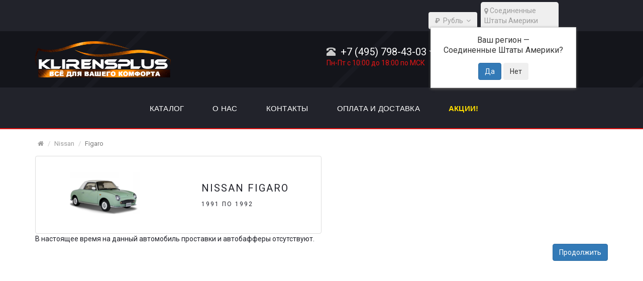

--- FILE ---
content_type: text/html; charset=utf-8
request_url: https://klirensplus.ru/nissan/figaro/
body_size: 5553
content:
<!DOCTYPE html>
<html dir="ltr" lang="ru">
<head>
<!-- Yandex.Metrika counter -->
<script type="text/javascript" >
   (function(m,e,t,r,i,k,a){m[i]=m[i]||function(){(m[i].a=m[i].a||[]).push(arguments)};
   m[i].l=1*new Date();k=e.createElement(t),a=e.getElementsByTagName(t)[0],k.async=1,k.src=r,a.parentNode.insertBefore(k,a)})
   (window, document, "script", "https://mc.yandex.ru/metrika/tag.js", "ym");

   ym(75049195, "init", {
        clickmap:true,
        trackLinks:true,
        accurateTrackBounce:true,
        webvisor:true,
        ecommerce:"dataLayer"
   });
</script>
<noscript><div><img src="https://mc.yandex.ru/watch/75049195" style="position:absolute; left:-9999px;" alt="" /></div></noscript>
<!-- /Yandex.Metrika counter -->
<!-- Google Analytics -->
<script async src="https://www.googletagmanager.com/gtag/js?id=UA-197468574-1"></script>
<script>
  window.dataLayer = window.dataLayer || [];
  function gtag(){dataLayer.push(arguments);}
  gtag('js', new Date());

  gtag('config', 'UA-197468574-1');
</script>
<!-- /Google Analytics -->
<meta charset="UTF-8" />
<meta name="viewport" content="width=device-width, initial-scale=1">
<meta http-equiv="X-UA-Compatible" content="IE=edge">
<meta name="theme-color" content="#f5f5f5">
<title>Nissan Figaro - купить проставки для увеличения клиренса от компании Klirensplus</title>
<base href="https://klirensplus.ru/" />
<meta name="description" content="У нас вы можете приобрести проставки для увеличения клиренса на Nissan Figaro. У нас широкий выбор и доступные цены на автопроставки под передние и задние пружины. С полным ассортиментом можно ознакомиться на сайте компании Klirensplus" />
<meta property="og:title" content="Nissan Figaro - купить проставки для увеличения клиренса от компании Klirensplus" />
<meta property="og:type" content="website" />
<meta property="og:url" content="https://klirensplus.ru/nissan/figaro/" />
<meta property="og:image" content="https://klirensplus.ru/image/cache/catalog/cars/nissan/figaro-140x140.png" />
<meta property="og:site_name" content="klirensplus.ru" />
<link href="catalog/view/theme/coloring/assets/bootstrap/css/bootstrap.min.css" rel="preload" as="style">
<link href="catalog/view/theme/coloring/assets/bootstrap/css/bootstrap.min.css" rel="stylesheet" media="screen">
<link href="catalog/view/theme/coloring/assets/font-awesome-4.6.3/css/font-awesome.min.css" rel="preload" as="style">
<link href="catalog/view/theme/coloring/assets/font-awesome-4.6.3/css/font-awesome.min.css" rel="stylesheet">
<link href="catalog/view/theme/coloring/stylesheet/stylesheet.css" rel="preload" as="style">
<link href="catalog/view/theme/coloring/stylesheet/stylesheet.css" rel="stylesheet">
<link href="catalog/view/javascript/progroman/progroman.citymanager.css?v=8.3-0" rel="preload" as="style">
<link href="catalog/view/javascript/progroman/progroman.citymanager.css?v=8.3-0" type="text/css" rel="stylesheet" media="screen" />
<link href="catalog/view/theme/coloring/assets/owl-carousel/owl.carousel.css" rel="preload" as="style">
<link href="catalog/view/theme/coloring/assets/owl-carousel/owl.carousel.css" type="text/css" rel="stylesheet" media="screen" />
<link href="catalog/view/theme/coloring/assets/owl-carousel/owl.theme.css" rel="preload" as="style">
<link href="catalog/view/theme/coloring/assets/owl-carousel/owl.theme.css" type="text/css" rel="stylesheet" media="screen" />
<link href="catalog/view/javascript/jquery/datetimepicker/bootstrap-datetimepicker.min.css" rel="preload" as="style">
<link href="catalog/view/javascript/jquery/datetimepicker/bootstrap-datetimepicker.min.css" type="text/css" rel="stylesheet" media="screen" />
<link href="https://klirensplus.ru/nissan/figaro/" rel="canonical" />
<link href="https://klirensplus.ru/image/catalog/ico.png" rel="icon" />
<link href="catalog/view/javascript/jquery/jquery-2.1.1.min.js" rel="preload" as="script">
<script src="catalog/view/javascript/jquery/jquery-2.1.1.min.js" type="text/javascript"></script>
<link href="catalog/view/theme/coloring/assets/bootstrap/js/bootstrap.min.js" rel="preload" as="script">
<script src="catalog/view/theme/coloring/assets/bootstrap/js/bootstrap.min.js" type="text/javascript"></script>
<link href="catalog/view/theme/coloring/assets/common.js" rel="preload" as="script">
<script src="catalog/view/theme/coloring/assets/common.js" type="text/javascript"></script>
<link href="catalog/view/theme/coloring/assets/jquery.dotdotdot.min.js" rel="preload" as="script">
<script src="catalog/view/theme/coloring/assets/jquery.dotdotdot.min.js" type="text/javascript"></script>
<link href="catalog/view/javascript/progroman/jquery.progroman.autocomplete.js?v=8.3-0" rel="preload" as="script">
<script src="catalog/view/javascript/progroman/jquery.progroman.autocomplete.js?v=8.3-0" type="text/javascript"></script>
<link href="catalog/view/javascript/progroman/jquery.progroman.citymanager.js?v=8.3-0" rel="preload" as="script">
<script src="catalog/view/javascript/progroman/jquery.progroman.citymanager.js?v=8.3-0" type="text/javascript"></script>
<link href="catalog/view/theme/coloring/assets/owl-carousel/owl.carousel.min.js" rel="preload" as="script">
<script src="catalog/view/theme/coloring/assets/owl-carousel/owl.carousel.min.js" type="text/javascript"></script>
<link href="catalog/view/javascript/jquery/datetimepicker/moment.js" rel="preload" as="script">
<script src="catalog/view/javascript/jquery/datetimepicker/moment.js" type="text/javascript"></script>
<link href="catalog/view/javascript/jquery/datetimepicker/bootstrap-datetimepicker.min.js" rel="preload" as="script">
<script src="catalog/view/javascript/jquery/datetimepicker/bootstrap-datetimepicker.min.js" type="text/javascript"></script>
<link href="catalog/view/javascript/boxberry.js" rel="preload" as="script">
<script src="catalog/view/javascript/boxberry.js" type="text/javascript"></script>
<link href="https://points.boxberry.de/js/boxberry.js" rel="preload" as="script">
<script src="https://points.boxberry.de/js/boxberry.js" type="text/javascript"></script>


</head>
<body class="product-category-205_10011 ">
<header>

	<div id="topline" >
		<div class="container gip">

        <div class="prmn-cmngr-wrapper">
            <div class="prmn-cmngr"></div>
        </div>
    
		<div class="curr">
			<form action="https://klirensplus.ru/index.php?route=common/currency/currency" method="post" enctype="multipart/form-data" id="currency">
  <div class="btn-group">
    <button class="btn dropdown-toggle" data-toggle="dropdown">
                            <strong> ₽</strong><span class="hidden-xs hidden-sm">&nbsp;&nbsp;Рубль&nbsp;</span>&nbsp;<span class="fa fa fa-angle-down caretalt"></span></button>
                    
    <ul class="dropdown-menu">
      			            <li><a class="currency-select" href="#" data-code="BYN"><strong> Р.</strong>&nbsp;&nbsp;Белорусские рубли</a></li>
            			 			            <li><a class="currency-select" href="#" data-code="USD"><strong> $</strong>&nbsp;&nbsp;Доллар</a></li>
            			 						 			            <li><a class="currency-select" href="#" data-code="KZT"><strong> ₸</strong>&nbsp;&nbsp;Тенге</a></li>
            			     </ul>
  </div>
  <input type="hidden" name="code" value="" />
  <input type="hidden" name="redirect" value="https://klirensplus.ru/nissan/figaro/" />
</form>
		</div>
			
		</div>
	</div>


	<div id="top" class="hidden">
		<div class="container text-center text-right-md" >

			<div class="pull-right">
				<div class="inline-block">
									</div>
				<div class="inline-block">
									</div>
				<div class="inline-block">
					<div class="gip"></div>
				</div>
			</div>

			<div class="pull-left hidden">
				<div class="btn-group">
					<button type="button" class="btn dropdown-toggle" data-toggle="dropdown">
						<i class="glyphicon glyphicon-user icon"></i>
												<span class="hidden-sm hidden-xs">&nbsp;&nbsp;Личный кабинет&nbsp;</span>
												<span class="fa fa fa-angle-down caretalt"></span>
					</button>	
					<ul class="dropdown-menu pull-right">
												<li><a href="https://klirensplus.ru/login/"><i class="fa fa-sign-in fa-fw dropdown-menu-icon"></i>&nbsp;&nbsp;Авторизация</a></li>
						<li><a href="https://klirensplus.ru/simpleregister/"><i class="fa fa-pencil fa-fw dropdown-menu-icon"></i>&nbsp;&nbsp;Регистрация</a></li>
											</ul>
				</div>
			</div>

						<div class="btn-group hidden">
				<a class="btn" href="https://klirensplus.ru/wishlist/" id="wishlist-total"><i class="fa fa-heart icon"></i><span class="hidden-xs hidden-sm">&nbsp;&nbsp;Закладки&nbsp;</span>&nbsp;<span class="badge">0</span></a>
			</div>
			<div class="btn-group hidden">
				<a class="btn" href="http://klirensplus.ru/compare-products/" id="compare-total"><i class="fa fa-balance-scale icon"></i><span class="hidden-xs hidden-sm">&nbsp;&nbsp;Сравнение товаров&nbsp;</span>&nbsp;<span class="badge">0</span></a>
			</div>
		</div>
	</div>


	<div id="topbackground" style="background: url('https://klirensplus.ru/image/catalog/headerbg1.png');">


	

  <div class="container">
    <div class="row logo-line">
      <div class="col-sm-12 col-md-3">
        <div id="logo">
          													<a href="http://klirensplus.ru/"><img src="https://klirensplus.ru/image/catalog/logo.png" title="klirensplus.ru" alt="klirensplus.ru" class="img-responsive" /></a>
						          				</div>
      </div>
			
				<div class="col-sm-12 col-md-3 col-md-push-3 text-center text-left-md">
    
								<div id="phone">
					<div class="phone">
						<span data-toggle="dropdown"  class="main-phone">
							<i class="glyphicon glyphicon-phone-alt icon"></i>&nbsp;
							<span>
							
															+7 (495) 798-43-03														</span>
														<span class="fa fa fa-angle-down caretalt"></span>
													</span>
												<ul class="dropdown-menu allcontacts">
															<li><a class="btn-callback" onclick="callback();"><i class="fa fa-share"></i>&nbsp;&nbsp;Перезвоните мне</a></li>
																					<li class="divider"></li>
																																			<li>
								<a href="tel:+7(495)798-43-03">
																		<img src="image/catalog/forms/af_tel.png" class="max16" alt="+7 (495) 798-43-03" />&nbsp;
																		+7 (495) 798-43-03								</a>
							</li>
														<li>
								<a href="tel:+7(903)798-43-03">
																		<img src="image/catalog/forms/af_tel.png" class="max16" alt="+7 (903) 798-43-03" />&nbsp;
																		+7 (903) 798-43-03								</a>
							</li>
														<li>
								<a href="tel:+7(963)622-55-33">
																		<img src="image/catalog/forms/af_tel.png" class="max16" alt="+7 (963) 622-55-33" />&nbsp;
																		+7 (963) 622-55-33								</a>
							</li>
														<li class="divider"></li>
																					<li>
								<div class="schedule">
									<i class="fa fa-clock-o fu"></i>&nbsp;
									Понедельник – Пятница 10:00 до 18:00 по МСК								</div>
							</li>
							<li class="divider"></li>
														<li>
																<a href="mailto:info.imperia-auto@yandex.ru" target="_blank"><i class="fa fa-envelope-o fu"></i>&nbsp;
								info.imperia-auto@yandex.ru</a>
																
															</li>
														
						</ul>
											</div>
										<br>
					<span class="hint">Пн-Пт с 10:00 до 18:00 по МСК</span>
									</div>
							</div>
			
    	<div class="col-sm-12 col-sm-push-6 col-md-2 col-md-push-3 cart-box"><div id="cart" class="btn-group btn-block">
  <button type="button"  data-toggle="modal" data-target="#modal-cart" data-loading-text="Загрузка..." class="btn btn-primary btn-block dropdown-toggle">
		<i class="fa fa-angle-down"></i>
		<span id="cart-total"><span class="products"><b>0</b> товаров, </span><span class="prices">на <b>0 ₽</b></span></span>
	</button>
	<div id="modal-cart" class="modal fade">
	  <div class="modal-dialog">
	    <div class="modal-content">
	      <div class="modal-header">
	        <button type="button" class="close" data-dismiss="modal">&times;</button>
	        <h4 class="modal-title">
	          <span class="fa fa-shopping-basket fa-fw"></span>&nbsp;&nbsp;Корзина покупок	        </h4>
	      </div>
	      <div class="modal-body">
										<div class="text-center" style="padding: 30px 0">В корзине пусто!</div>
					<div class="cartMask white"><div><div><i class="fa fa-circle-o-notch fa-spin fa-2x fa-fw"></i></div></div></div>
										
	      </div>
	      <div class="modal-footer">
	        <div class="row">
	          <div class="col-sm-4 btn-col-1">
	            <a class="btn btn-default btn-block" data-dismiss="modal">Продолжить покупки</a>
	          </div>
	          <div class="col-sm-4 btn-col-2">
							<a href="http://klirensplus.ru/cart/" class="btn btn-default btn-block hidden">Открыть корзину</a>
						</div>
	          <div class="col-sm-4 btn-col-3">
							<a href="https://klirensplus.ru/checkout/" class="btn btn-block btn-danger">Оформить заказ</a>
						</div>
	        </div>
	      </div>
	    </div>
	  </div>
	</div>

</div>
<script>
	$(document).ready(function () {
		$('body').append($('#modal-cart'));
	});
	$('#modal-cart').on('hidden.bs.modal', function (e) {
		$(this).find('.alert').remove();
	})
</script></div>
    
    </div>
  </div>


</div><!-- topbackground -->

<div id="topmenubg"></div>

<div id="topmenuicon"><span>&nbsp;</span>МЕНЮ</div>

<script type="text/javascript">
  jQuery(".xbox-content").hide();

  jQuery("#topmenuicon").click(function()
  {
    jQuery("#pt_custommenu").slideToggle(200);
 // jQuery("#topmenubg").slideToggle(200);
  });
</script>



	<div class="container">
		
    
	</div>

    						<div class="nav-container visible-xl visible-lg visible-md visible-sm visible-xs">
					<div id="pt_custommenu" class="pt_custommenu">

											<div class="pt_menu">
							<div class="parentMenu">
								<a  href="https://klirensplus.ru/catalog_cars/"><span>Каталог</span></a>
							</div>
						</div>
											<div class="pt_menu">
							<div class="parentMenu">
								<a  href="https://klirensplus.ru/about_us/"><span>О нас</span></a>
							</div>
						</div>
											<div class="pt_menu">
							<div class="parentMenu">
								<a  href="https://klirensplus.ru/contacts/"><span>Контакты</span></a>
							</div>
						</div>
											<div class="pt_menu">
							<div class="parentMenu">
								<a  href="https://klirensplus.ru/payment-delivery/"><span>Оплата и доставка</span></a>
							</div>
						</div>
											<div class="pt_menu">
							<div class="parentMenu">
								<a  href="https://klirensplus.ru/aktsii/"><span>Акции!</span></a>
							</div>
						</div>
					
					</div>
				</div>
					</header>
    

													<div class="content-wrapper">
						    <div class="container">
  <ul class="breadcrumb">
		    				<li><a href="http://klirensplus.ru/"><i class="fa fa-home"></i></a></li>
		    				<li><a href="http://klirensplus.ru/nissan/">Nissan</a></li>
		    				<li class="active">Figaro</li>

		    
		      </ul>


	

  <div class="row">
						    		            <div id="content" class="col-sm-12">
						
                 
			      
       <div class="сategory-description red-links col-sm-12 col-md-6 col-lg-6">
                <div class="pull-left"><img src="https://klirensplus.ru/image/cache/catalog/cars/nissan/figaro-140x140.png" alt="Nissan Figaro" title="Nissan Figaro" class="img-thumbnail" style="margin: 0 10px 5px 0" /></div>
                        	<div class="description-year">
        	    <h1><p>Nissan Figaro </p><p>1991 по 1992<br> </p></h1>
        	</div>
              </div>
    
			<!-- <hr> -->
      												      			
                         <p style="clear: both; margin: 140px 0 0 0;">В настоящее время на данный автомобиль проставки и автобафферы отсутствуют.</p>
      <div class="buttons">
        <div class="pull-right"><a href="http://klirensplus.ru/" class="btn btn-primary">Продолжить</a></div>
      </div>
           </div>
    </div>
		</div>
<script>
	function adddotdotdot($element) {
		$(".subcategory .name-wrapper").dotdotdot();
	}
	$(document).ready(adddotdotdot);
	$(window).resize(adddotdotdot);

	$(function(){
		$('#limit-button').find('.button-text').prepend($('#limit-button').find("b").text());
		$('#sort-button').find('.button-text').prepend($('#sort-button').find("b").text());
	});
</script>
</div>
<footer>

  <div class="container">
		<div class="footer-box">
    <div class="row">


      <div class="col-sm-6 col-md-3 footerinfo">
        <!-- <h5><i class="glyphicon glyphicon-pushpin"></i><span>О компании</span></h5> -->

<p class="footerlogo"><img src="/image/catalog/logo2.png" title="klirensplus.ru" alt="klirensplus.ru" class="img-responsive"></p>

<p class="footertext"><i class="fa fa-map-marker fa-lg"></i>
<b>Мы работаем по всей ЕАЭС</b>
</p>
 
<p class="footerphone"><i class="fa fa-phone-square fa-lg"></i>
<b>+7(963)622-55-33</b><br />
<b>+7(903)798-43-03</b><br />
<b>+7(495)798-43-03</b><br />
пн - пт с 10:00 до 18:00 по МСК
</p>
 
<p class="footermail"><i class="fa fa-envelope fa-lg"></i>
<a href="mailto:info.imperia-auto@yandex.ru"><b>info.imperia-auto@yandex.ru</b></a>
</p>


				<hr class="visible-xs">
      </div>

            <div class="col-sm-6 col-md-3">
        <h5><i class="fa fa-info-circle"></i><span>Информация</span></h5>
        <ul class="list-unstyled">
                  <!-- <li><i class="fa fa-angle-right"></i><a href="http://klirensplus.ru/lc-characteristics/">Характеристики наших проставок</a></li> -->
                  <!-- <li><i class="fa fa-angle-right"></i><a href="http://klirensplus.ru/payment-delivery/">Оплата и доставка</a></li> -->
                  <!-- <li><i class="fa fa-angle-right"></i><a href="http://klirensplus.ru/howto/">Как заказать</a></li> -->
                  <!-- <li><i class="fa fa-angle-right"></i><a href="http://klirensplus.ru/about_us/">О нас</a></li> -->
                  <!-- <li><i class="fa fa-angle-right"></i><a href="http://klirensplus.ru/brands/">Производители</a></li> -->
        <!-- <li><i class="fa fa-angle-right"></i><a href="https://klirensplus.ru/vouchers/">Подарочные сертификаты</a></li> -->
		  <li><i class="fa fa-angle-right"></i><a href="https://klirensplus.ru/lc-characteristics/">Характеристики наших проставок</a></li>
		  <li><i class="fa fa-angle-right"></i><a href="https://klirensplus.ru/payment-delivery/">Оплата и доставка</a></li>
		  <li><i class="fa fa-angle-right"></i><a href="https://klirensplus.ru/howto/">Как заказать</a></li>
		  <li><i class="fa fa-angle-right"></i><a href="https://klirensplus.ru/articles/">Статьи</a></li>		  
		  <li><i class="fa fa-angle-right"></i><a href="https://klirensplus.ru/about_us/">О нас</a></li>
        </ul>
				<hr class="visible-xs">
      </div>
      

      <div class="col-sm-6 col-md-3">
        <h5><i class="glyphicon glyphicon-pushpin"></i><span>Дополнительно</span></h5>
        <ul class="list-unstyled">
		  <li><i class="fa fa-angle-right"></i><a href="https://klirensplus.ru/terms/">Обработка персональных данных</a></li>
		  <li><i class="fa fa-angle-right"></i><a href="https://klirensplus.ru/login/">Для оптовиков</a></li>
		  <li><i class="fa fa-angle-right"></i><a href="https://klirensplus.ru/contacts/">Контакты</a></li>
		  <li><i class="fa fa-angle-right"></i><a href="https://klirensplus.ru/catalog_cars/">Каталог</a></li>
          <!-- <li><i class="fa fa-angle-right"></i><a href="http://klirensplus.ru/contact-us/">Связаться с нами</a></li> -->
          <!-- <li><i class="fa fa-angle-right"></i><a href="https://klirensplus.ru/affiliates/">Партнёры</a></li> -->
          <!-- <li><i class="fa fa-angle-right"></i><a href="http://klirensplus.ru/specials/">Товары со скидкой</a></li> -->
          <!-- <li><i class="fa fa-angle-right"></i><a href="https://klirensplus.ru/add-return/">Возврат товара</a></li> -->
          <!-- <li><i class="fa fa-angle-right"></i><a href="http://klirensplus.ru/sitemap/">Карта сайта</a></li> -->
        </ul>
				<hr class="visible-xs">
      </div>



      <div class="col-sm-6 col-md-3">
        <h5><i class="fa fa-credit-card"></i><span>Мы принимаем</span></h5>

						<div class="col-sm-12- col-md-8- text-right-md-">
				<ul class="list-unstyled pay-icons">
					 					<li>
												<img src="https://klirensplus.ru/image/cache/catalog/icon/maestro-48x32.png" alt="maestro" class="img-responsive" />
											</li>
										<li>
												<img src="https://klirensplus.ru/image/cache/catalog/icon/mastercard-48x32.png" alt="mastercard" class="img-responsive" />
											</li>
										<li>
												<img src="https://klirensplus.ru/image/cache/catalog/icon/visa-48x32.png" alt="visa" class="img-responsive" />
											</li>
										<li>
												<img src="https://klirensplus.ru/image/cache/catalog/icon/mir-48x32.png" alt="mir" class="img-responsive" />
											</li>
										<li>
												<img src="https://klirensplus.ru/image/cache/catalog/icon/qiwi-48x32.png" alt="qiwi" class="img-responsive" />
											</li>
										<li>
												<img src="https://klirensplus.ru/image/cache/catalog/icon/youkassa-48x32.png" alt="youkassa" class="img-responsive" />
											</li>
										<li>
												<img src="https://klirensplus.ru/image/cache/catalog/icon/webmoney-48x32.png" alt="webmoney" class="img-responsive" />
											</li>
									</ul>
			</div>
			<p>&nbsp;</p>
<p>Все права защищены.<br/> klirensplus.ru &copy; 2026</p>

				<hr class="visible-xs">
      </div>


			<div class="clearfix visible-sm">&nbsp;</div>





    </div>


		</div>
		<span id="scroll-top-button"><i class="fa fa-arrow-circle-up"></i></span>
  </div>
</footer>
</body></html>

--- FILE ---
content_type: text/css
request_url: https://klirensplus.ru/catalog/view/theme/coloring/stylesheet/stylesheet.css
body_size: 70996
content:
/* @import url(https://fonts.googleapis.com/css?family=Open+Sans:400,300,300italic,400italic,600,600italic,700,700italic,800,800italic&subset=latin-ext,cyrillic-ext); */
@import url('https://fonts.googleapis.com/css2?family=Roboto:ital,wght@0,300;0,400;0,500;0,700;1,300;1,400;1,500;1,700&display=swap');
@import url('https://fonts.googleapis.com/css2?family=Rubik:wght@300;400;500&display=swap');
/* global styles */
body {
	font-family: Roboto, sans-serif;
	background: #fff;
	background-attachment: fixed;
}


h1 {
	margin: 20px 0;
	font-size: 32px;
}
a {
	color: #333;
	cursor: pointer;
}
a:hover, a:active, a:focus {
	color: #e4003a;
}
img{
	max-width: 100%;
}
#top img{
	max-width: none;
}
.red-link,
.red-links a{
	color: #e4003a;
}
.fa {

}
i.required {
	color: #e4003a;
}
.inline-block{
	display: inline-block;
	vertical-align: middle;
}
.hr-margin-5{
	margin-top: 5px;
	margin-bottom: 5px;
}

/* override bootstrap styles */



.breadcrumb {
	background: none;
	font-size: 13px;
	padding: 0 5px;
	margin-bottom: 15px;
	margin-top: 20px;
}

.breadcrumb > li{
	display: inline;
}
.btn-link{
	color: #333;
}

.pagination-wrapper{
	margin-bottom: 30px;
	margin-top: 10px;
}

.pagination-wrapper .col-sm-6.text-left{
	width:auto;
	float:none;
	text-align: left;
}
.pagination-wrapper .col-sm-6.text-right{
	width:auto;
	float:none;
	text-align: left;
	font-weight: 300;
	font-size: 12px;
}

.pagination{
	margin: 0;
	font-size: 14px;
  line-height: 1.42857143;
}
.pagination>li>a,

.pagination>li>span{
	color: #888;

}
label{
	font-weight: normal;
}
.required > label:before{
	content: "* ";
	color: #f00;
}


#show-modules-col-left > .hid-icon,
#show-modules-col-left.open > .show-icon,
#show-modules-col-right > .hid-icon,
#show-modules-col-right.open > .show-icon{
	display: none;
}

#show-modules-col-left > .show-icon,
#show-modules-col-left.open > .hid-icon,
#show-modules-col-right > .show-icon,
#show-modules-col-right.open > .hid-icon{
	display: inline-block;
}

.col-show-button{
	margin-bottom: 20px;
}
.common-home .col-show-button{
	display: none!important;
}

.image-radio{
	display: inline-block;
}
.image-radio input{
	display: none;
}
.image-radio img{
	cursor: pointer;
}

.image-radio input:checked +img{
	border-color: #444;
background-color: #444;
}

@media (min-width: 768px) {
	.image-radio img{
		max-width: 39px;
	}
}
@media (min-width: 992px) {
	.image-radio img{
		max-width: 41px;
	}
}
@media (min-width: 1200px) {
	.image-radio img{
		max-width: 44px;
	}
}

.dropdown-menu .divider {
	margin: 5px 0;
}


/* new helper classes */
@media (max-width: 767px) {
	.text-right-xs{
		text-align: right;
	}
	.text-left-xs{
		text-align: left;
	}
	.text-center-xs{
		text-align: center;
	}
	.dropdown-menu.pull-left-xs{
		left: 0;
		right: auto;
	}
	.hid-col-left,
	.hid-col-right{
		display: none;
	}
	.hid-col-left.show,
	.hid-col-rigth.show{
		display: block;
	}
	.common-home .hid-col-left,
	.common-home .hid-col-right{
		display: block;
	}
	}
@media (min-width: 768px) {
	.text-right-sm{
		text-align: right;
	}
	.text-left-sm{
		text-align: left;
	}
	.text-center-sm{
		text-align: center;
	}
}
@media (min-width: 992px) {
	.text-right-md{
		text-align: right;
	}
	.text-left-md{
		text-align: left;
	}
	.text-center-md{
		text-align: center;
	}
}
@media (min-width: 1200px) {
	.text-right-lg{
		text-align: right;
	}
	.text-left-lg{
		text-align: left;
	}
	.text-center-lg{
		text-align: center;
	}
}

.visible-xs-inline{
	display: none;
}
@media (max-width: 768px) {
	.visible-xs-inline{
		display: inline;
	}
}

.display-table{
	display: table;
	width: 100%;
	height: 100%;
}
.display-table-cell{
	display: table-cell;
	width: 100%;
	height: 100%;
	vertical-align:middle;
}

.caretalt{
	transition: transform ease 0.2s;
}
.open .caretalt{
	transform: rotate(-180deg);
	transition: transform ease 0.2s;
}


.alert-alt {
  padding: 15px;
  margin-bottom: 20px;
  border: 1px solid transparent;
  border-radius: 4px;
}
.alert-info-alt {
  background-color: #d9edf7;
  border-color: #bce8f1;
  color: #31708f;
}
.alert-success-alt {
  background-color: #dff0d8;
  border-color: #d6e9c6;
  color: #3c763d;
}
.alert-danger-alt {
  background-color: #f2dede;
  border-color: #ebccd1;
  color: #a94442;
}
.alert-warning-alt {
    background-color: #fcf8e3;
    border-color: #faebcc;
    color: #8a6d3b;
}

/* top line*/
#top {
	background: #fff;
	font-size: 0;
	border-bottom: 1px solid #ddd;
	padding-top: 6px;
	padding-bottom: 6px;
	box-shadow: 0 01px 5px rgba(0,0,0,.1);
}
#top .btn-group{
	margin: 0 3px;
}
#top .pull-left > div:first-child .btn-group{
	margin-left: 0;
}
#top .pull-right > div:last-child .btn-group{
	margin-right: 0;
}
#top .btn{
	background: #f5f5f5;
	line-height: 26px;
	border-color: #ddd;
	padding-top: 0px;
	padding-bottom: 0px;
	padding-left: 8px;
	padding-right: 8px;
}
#top .btn:hover{
	background: #fff;
	border-color: #ccc;
}
#top .btn a{
	text-decoration: none;
}
#top .btn img{
	vertical-align: baseline;
}
#top .btn .badge{
	border-radius: 4px;
	background: #ddd;
	color:#333;
}

#top .btn .caretalt{
	color: #777;
}

#top .btn .icon, #top .btn .icon{
	color: #777 ;
}
#top .btn:hover .icon, #top .btn:hover .icon{
	color: #E65136 ;
}
#top .dropdown-menu{
	z-index: 1012;
	min-width: 100%;
}
#top .dropdown-menu > li > a{
	padding-left: 10px;
	padding-right: 10px;
}
@media (max-width: 768px) {
	#top .btn-group{

		margin-left: 2px;
		margin-right: 2px;
	}
	#top .btn{
		padding-left: 4px;
		padding-right: 4px;

	}
}

.dropdown-menu-icon{
	font-size: 14px;
	text-align: center;
	color: #777;
}
a:hover .dropdown-menu-icon{
	color: #E65136;
}

.list-group-icon{
	font-size: 14px;
	width: 20px;
	text-align: center;
	color: #777;
}
a:hover .list-group-icon{
	color: #E65136;
}

.card-icon{
	line-height: 42px;
	width: 50px;
	text-align: center;
	font-size: 42px;
	color: #aaa;
}
.well:hover .card-icon{
	color: #E65136;
}

.input-group-addon .fa{
	width: 18px;
	text-align: center;
}

/* logo */
#logo {
	padding: 20px 0;
	position: relative;
}
#logo img{
	margin-left: auto;
	margin-right: auto;
}
@media (max-width: 992px) {
	#logo {
		padding: 20px 0 10px 0;
	}
	#logo img{
		max-width: 300px;
	}
}
@media (min-width: 992px) {
	#logo img{
		margin-left: 0;
	}
}

/* phone */
#phone {
	padding: 10px 0;
	position: relative;
}
@media (min-width: 992px) {
	#phone {
		margin-left: -10px;
	}
}
#phone .phone {
font-size: 20px;
line-height: 20px;
position: relative;
display: inline-block;

}
#phone .main-phone {
	cursor: pointer;
	margin-right: 10px;
	margin-left: 10px;
}
#phone .main-phone span {
	color: #fff;
}
#phone .phone .icon{
	color: #ccc;
	font-size: 18px;
}
#phone .hint{
	line-height: 12px;
	text-decoration: none;
	color: #e51515;
	margin-right: 10px;
	margin-left: 10px;
}
#phone .allcontacts{
	min-width: 100%;
	margin-top: 7px;
	z-index: 1012;
}
#phone .fu{
	width: 16px;
	text-align: center;
	padding: 1px 0;
}
#phone .max16{
	max-width: 16px;
}
#phone .schedule{
	padding: 0 20px;
}

.two-small-phones{
	display: inline-block;
	vertical-align: middle;
	line-height: 24px;
}

@media (min-width: 992px) {
	#phone {
		padding: 30px 0;
	}
}

/* header menu */
#header-menu{
	padding: 10px 0 20px 0;
}
#header-menu .btn{
	line-height: 20px;
	font-size: 15px;
}
#header-menu .btn span{
	border-bottom: 1px solid #ddd;
}
#header-menu i{
	color: #ccc;
}
@media (min-width: 992px) {
	#header-menu {
		padding: 33px 0 33px 0;
	}
}

/* search */
#search {
	position: relative;
	margin-bottom: 20px;
	z-index: 1011;
}
#search .btn{
	padding-top: 10px;
	padding-bottom: 10px;
}
#change_category{
	background-color: #eee;
	color: #333;
	font-size: 13px;
	line-height: 20px;
	border-right-width: 0px;
	border-color: #ccc;
}
#change_category .category-name{
	display: inline-block;
	vertical-align: bottom;
	max-width: 90px;
	overflow: hidden;
	text-overflow: ellipsis;
	white-space: nowrap;
}
#search .btn .caret{
	color: #ccc;
}
#search-button{
	background-color: #eee;
	color: #333;
	text-shadow: 1px 1px 0px rgba(255,255,255,0.5);
	border-color: #ccc;
	padding-left: 20px;
	padding-right: 20px;
}
#search .form-control{
	height: 42px;
}

/* cart */
#cart {
	position: relative;
	border-radius: 5px;
	margin-bottom: 20px;
	z-index: 10;
}
#cart  > .btn{
	background: #337ab7 url(../image/cart.png) left center no-repeat;
	color: #000;
	border-radius: 5px;
	padding: 4px 15px 4px 10px;
	line-height: 32px;
	color: #ddd;
}
#cart > .btn > .fa{
	line-height: 32px;
	float: right;
	color: #fff;
}
#cart > .btn #cart-total{
	display: block;
	color: #ddd;
	text-align: left;
	margin-left: 40px;
	margin-right: 15px;

}
#cart > .btn #cart-total b{
	color: #fff;
}
#cart .products, #cart .prices{
	line-height: 32px;
	font-size: 14px;
	white-space: no-wrap;
	overflow: hidden;
	text-overflow: ellipsis;
	display: inline;
}
#cart .dropdown-menu {
	min-width: 100%;
}
#cart .dropdown-menu table {
	margin-bottom: 10px;
}
#cart .dropdown-menu li > div {
	min-width: 427px;
	padding: 0 10px;
}
@media (min-width: 992px) {
	#cart .products, #cart .prices{
		line-height: 16px;
		font-size: 13px;
		display: block;
	}
}
@media (max-width: 478px) {
	#cart .dropdown-menu {
		width: 100%;
	}
	#cart .dropdown-menu li > div {
		min-width: 100%;
	}
}

/* menu */
#menu {
	border-radius: 6px;
	margin-bottom: 20px;
	box-shadow: 0 6px 12px rgba(0,0,0,0.175);
	z-index: 1009;
}
#menu a{
	text-decoration: none;
}
#menu .btn-menu{
	color: #fff;
	font-weight: bold;
	text-align: left;
	text-shadow: -1px -1px 0px rgba(0,0,0,.1);
	border-radius: 6px;
	padding: 10px 17px 10px 13px;
	z-index: 1001;

    background-color: #d9534f;
    border-color: #d43f3a;
}
#menu:active{
	box-shadow: none;
}
.common-home.open-hm #menu:active{
	box-shadow: 0 6px 12px rgba(0,0,0,0.175);
}
.common-home.open-hm .btn-menu:active{
	box-shadow: none;
}

#menu.open .dropdown-toggle {
    -webkit-box-shadow: none;
    box-shadow: none;
}

#menu.open .btn-menu{
	border-radius: 6px 6px 1px 1px;

}

#menu .btn-menu > .fa{
	float: right;
	line-height: 20px;
}



#menu #menu-list{
	width: 100%;
	border-color: #ddd;
	border-radius: 0px 0px 4px 4px;
	padding: 0;
	margin: -1px 0 0 0;
}
#menu #menu-list .arrow{
	color: #aaa;
	line-height: 20px;
	float: right;
	transition: all 0.1s ease;
}
#menu #menu-list  > li.hover > .with-child .arrow{
	color: #e4003a;
	transform: translate(2px);
	transition: all 0.1s ease;
}
#menu #menu-list .count{
	font-size: 0.75em;
	color: #ccc;
	margin-left: 3px;
}
#menu #menu-list .livel-down {
	color: #ddd;
	margin-right: 5px;
}
#menu #menu-list > li{
	padding: 0;
}
#menu #menu-list > li.nofullheight{
	position:relative;
}
#menu #menu-list > li + li{
	border-top: 1px solid #eee;
}
#menu #menu-list > li > a{
	padding: 8px 20px 8px 13px;
	white-space: normal;
}
#menu #menu-list > li > a > span.with-image{
	display: block;
	margin-left:30px;
}
#menu #menu-list  > li:hover > a{

	color: #e4003a;
	position: relative;
	z-index: 1009;

}
#menu #menu-list  > li.hover > a{
  background: #f5f5f5;
	color: #e4003a;
	position: relative;
	z-index: 1009;

}

#menu #menu-list  > li > a >.icon{
	margin: -2px 13px -2px 0px;
	float:left;
}

#menu #menu-list  > li > a .peace-icon,
#menu #menu-list  > li > a .hover-icon{


}
#menu #menu-list  > li.hover > a .peace-icon.with-hover,
#menu #menu-list  > li > a .hover-icon{
  display:none
}
#menu #menu-list  > li > a .peace-icon,
#menu #menu-list  > li.hover > a .hover-icon{
  display:block
}

#menu .dropdown-menu>li>a:hover,
#menu .dropdown-menu>li>a:focus {
  background: none;
}



#menu #menu-list > li:first-child > a{
	padding-top: 10px;
}
#menu-home-helper {
	display: none;
}
#menu #menu-list:hover{
	display: block;
}
#menu #menu-list > li  a .arrow{
	display: none;
}
#menu #menu-list > li .with-child{
	position:relative;
	margin-right: 39px;
	clear: none;
}
#menu #menu-list > li .with-child .mobilink{
	position:absolute;
	width: 100%;
	height: 100%;
	top:0;
	left:0;
}
.desktop #menu #menu-list > li .with-child .mobilink{
	display: block!important;
}
#menu #menu-list > li .toggle-child{
	display: block;
	float: right;
	width: 38px;
	padding: 8px 0;
	text-align: center;
	color: #aaa;
}
#menu #menu-list > li .toggle-child.open{
	background: #f5f5f5;
}
#menu #menu-list > li:first-child .toggle-child{
	padding: 10px 0 8px;
}
#menu #menu-list > li .toggle-child .fa{
	float: none;
}
#menu #menu-list > li .toggle-child .minus{
	display: none;
}
#menu #menu-list > li .toggle-child.open .minus{
	display: inline;
}
#menu #menu-list > li .toggle-child.open .plus{
	display: none;
}
#menu #menu-list > li .with-child2{
	margin-right: 40px;
	clear: none;
}
#menu #menu-list > li .toggle-child2{
	display: block;
	float: right;
	width: 38px;
	padding: 11px 0 10px;
	text-align: center;
	color: #aaa;
}
#menu #menu-list > li .toggle-child2.open{
	background: #f5f5f5;
}
#menu #menu-list > li .toggle-child2 .fa{
	float: none;
}
#menu #menu-list > li .toggle-child2 .minus{
	display: none;
}
#menu #menu-list > li .toggle-child2.open .minus{
	display: inline;
}
#menu #menu-list > li .toggle-child2.open .plus{
	display: none;
}
#menu #menu-list > li .child-box {
	padding: 0;
	display: none;
}
#menu #menu-list > li .child-box-cell{
	padding: 0;
	border-top: 1px solid #eee;
}
#menu #menu-list > li .child-box .h5 {
	margin: 0;
}
#menu #menu-list > li .child-box .h5 a{
	display: block;
	padding: 8px 20px;
	line-height: 1.42857143;
}


#menu #menu-list > li .child-box .h5 a > .icon{
		display:none;
	}


#menu #menu-list > li .child-box-cell .child2-box{
	padding: 0 0 0 0;
	margin: 0;
	list-style: none;
	display: none;
}
#menu #menu-list > li .child-box-cell .child2-box li{
	border-top: 1px solid #eee;
}
#menu #menu-list > li .child-box-cell .child2-box a{
	display: block;
	padding: 8px 20px 8px 35px;
	line-height: 1.42857143;
	color: #555;
}
#menu #menu-list > li .child-box-cell .child2-box a:hover{
	color: #e4003a;
}


@media (min-width: 992px) {

#menu #menu-list  > li.hover > .with-child:after{
	content: "";
	position: absolute;
	right: 0px;
	top:  0;
	height: 100%;
	width: 10px;
	background: #fff;
	z-index: 1009;
}
#menu #menu-list  > li.hover > .with-child{
	background: linear-gradient(to right, #f5f5f5 70%, #fff 90%);
}


	#menu-list + #menuMask{
		display: block;
		position: fixed;
		left: 0;
		top: 0;
		height: 0;
		width: 0;
		background: #000;
		visibility: hidden;
		z-index: 1038;
		opacity: 0;
  -webkit-transition: opacity .15s linear;
  -o-transition: opacity .15s linear;
  transition: opacity .15s linear;
	}
	#menu-list:hover + #menuMask{
		visibility: visible;
		opacity: 0.5;
		height: 100%;
		width: 100%;
		-webkit-transition: opacity .15s linear;
		-o-transition: opacity .15s linear;
		transition: opacity .15s linear;
	}
	#menu-list:hover{
		z-index: 1039;
	}
	#menu:hover{
		z-index: 1039;
	}
	#menu:hover > .btn-menu{
		z-index: 1039;
	}
	#menu-list:hover #menu-list{
		z-index: 1039;
	}


	.blured .content-wrapper,
	.blured footer,
	.blured header #top,
	.blured header .logo-line,
	.blured header .search-box,
	.blured header .cart-box{
		-webkit-filter: blur(1px);
		filter: blur(1px);
	}


	#menu #menu-list > li   a .arrow{
		display: block;
	}
	#menu #menu-list > li  .toggle-child{
		display: none;
	}
	#menu #menu-list > li  .toggle-child2{
		display: none;
	}
	#menu #menu-list > li  .with-child{
		margin-right: 0;
	}
	#menu #menu-list > li  .with-child2{
		margin-right: 0;
	}
	#menu #menu-list > li .child2-box{
		display: block;
	}
	#menu #menu-list > li  .child-box{
		display: none;
		background: #fff;
		position: absolute;
		left: 100%;
		top: -5px;
		min-height: 100%;
		border: 1px solid #ddd;
		border-radius: 6px;
		padding: 5px 0 25px;
		margin-top: -1px;
		margin-left: -3px;
		box-shadow: 2px 6px 12px rgba(0,0,0,0.4);
		box-sizing: content-box;
		z-index: 1008;
		overflow:hidden
	}

	.desktop #menu #menu-list > li  .child-box{

	padding: 5px 0;}



	#menu .see-all-categories{
		position:absolute;
		left:0;
		bottom:0;
		width:100%;
		line-height:24px;
		font-size:12px;
		border-top:1px solid #eee;
		background:#f5f5f5;
		text-align:center;
	}
	#menu .see-all-categories a{
		display: block;
	}

	.desktop #menu .see-all-categories{
		display: none;
	}


	#menu #menu-list > li.hover > .child-box{
		display: block;
	}
	#menu #menu-list > li .child-box >.row{
		padding: 4px 20px;
	}
	#menu #menu-list > li .child-box .row > .col-md-12:nth-child(1) .child-box-cell{
		border-top: none;
	}
	#menu #menu-list > li .child-box .row > .col-md-6:nth-child(1) .child-box-cell,
	#menu #menu-list > li .child-box .row > .col-md-6:nth-child(2) .child-box-cell{
		border-top: none;
	}
	#menu #menu-list > li .child-box .row > .col-md-4:nth-child(1) .child-box-cell,
	#menu #menu-list > li .child-box .row > .col-md-4:nth-child(2) .child-box-cell,
	#menu #menu-list > li .child-box .row > .col-md-4:nth-child(3) .child-box-cell{
		border-top: none;
	}
	#menu #menu-list > li .child-box .h5{
		margin: 8px 0;
	}
	#menu #menu-list > li .child-box .h5 a{
		display: inline;
		padding: 0;
		font-weight: 600;
		line-height: 1.42857143;
	}
	#menu #menu-list > li .child-box .h5 a:hover{
		background: none;
		color: #e4003a;
	}



	#menu #menu-list > li .child-box .h5 a > .icon{
		margin: -2px 10px -2px 0px;
		float:left;
	}

	#menu #menu-list  > li .child-box .h5 a >  .peace-icon,
	#menu #menu-list  > li .child-box .h5 a >  .hover-icon{


	}
	#menu #menu-list  > li .child-box .h5 a:hover >  .peace-icon.with-hover,
	#menu #menu-list  > li .child-box .h5 a >  .hover-icon{
		display:none
	}
	#menu #menu-list  > li .child-box .h5 a >  .peace-icon,
	#menu #menu-list  > li .child-box .h5 a:hover >  .hover-icon{
		display:block
	}



	#menu #menu-list > li .child-box-cell .child2-box{
		padding: 0 0 10px 10px;
		margin: 0;
		list-style: none;
		display: block;
	}
	#menu #menu-list > li .child-box-cell .child2-box li{
		border-top: none;
	}
	#menu #menu-list > li .child-box-cell .child2-box a{
		display: illine;
		padding: 0;
		line-height: 1.42857143;
	}
	#menu #menu-list > li .child-box  a:hover{
		background: none;
	}
	.common-home.open-hm #menu #menu-list{
		display: block;
	}
	#menu-home-helper {
		display: block;
		margin-bottom: 20px;
	}
	.common-home.open-hm #menu .btn-menu{
		border-radius: 5px 5px 1px 1px;
	}
	.box-col-3{width: 331.2%;}
	.box-col-2{width: 220%;}
	.box-col-1{width: 110%;}
}
@media (min-width: 1200px) {
	.box-col-3{width: 325.4%;}
}


/* main layouts */
#content {
	min-height: 400px;
}
#column-left{

}
#column-right{

}

/* buttons */
.btn-addtocart{
	color: #777;
	background-color: #eee;
  border-color: #ddd;
	padding: 5px 10px;
	max-width: 116px;
}
.btn-addtocart:hover, .btn-addtocart:active, .btn-addtocart.active, .open>.dropdown-toggle.btn-addtocart{
	color: #fff;
  background-color: #d9534f;
  border-color: #d43f3a;
}
.btn-wc{
	text-align: left;
}


/* box product */
.box-product .panel-heading{
  overflow: hidden;
  font-size: 16px;
	line-height: 18px;
  text-overflow: ellipsis;
  white-space: nowrap;
	border-radius: 5px 5px 0 0;
	padding: 8px 60px 8px 10px;
	margin: 0;
}
.box-product .panel-body{
	padding: 0;
}
.box-product .product-item{
	position: relative;
	text-align: left;
	padding: 0;
}
.box-product .product-item .image{
	position: relative;
	padding: 5px 15px;
	min-height: 190px;
}
.box-product .product-item .image img{
	margin: 0 auto;
	max-width: 180px;
}
.box-product .product-item .image .sticker{
	position: absolute;
	background: #d9534f;
	left: 0;
	top: 10px;
	color: #fff;
	font-weight: 600;
	padding: 5px 10px 5px 15px;
	opacity: 0.9;
	cursor: default;
	transition:padding ease 0.3s;

		border-radius: 0;

}


.box-product .product-item .image .sticker:after{
	content: "";
	position: absolute;
	left: 100%;
	top: 0;
	border-bottom: 30px solid transparent;
  border-left: 10px solid #d9534f;

}
.box-product .product-item:hover .image .sticker{
	opacity: 1;

}
.box-product .product-item:hover .image .sticker.with-date{


}
.box-product .product-item   .countdown{
	position: absolute;
	left: 15px;
	bottom: 15px;
	box-sizing: border-box;
	font-weight: normal;
	text-align: left;
	padding: 5px 10px 5px 10px;
	opacity: 1;
	background: #eee;
	color: #000;
	white-space: nowrap;
	transition: all ease 0.3s;
	border: 1px solid #ddd;
		border-radius: 4px;
}

.box-product .product-item:hover   .countdown{

	transition: all ease 0.3s;
}
.box-product .product-item   .countdown  .fa{

}
.box-product .product-item:hover   .countdown  .fa{

}
.box-product .product-item   .countdown > span{



}
.box-product .product-item:hover   .countdown > span{


}
.box-product .product-item:hover   .countdown > span{
	max-width: 200px;
	transition: max-width ease 0.3s;
}
.box-product .product-item  .caption{
	padding: 0 15px 10px;
}
.box-product .product-item  .name{
	position: relative;
	overflow: hidden;
	height: 36px;
	margin: 0 0 7px 0;
}
.box-product .product-item  .name a{
	display: block;
	font-size: 14px;
	line-height: 18px;
}
.box-product .product-item  .price{
	font-size: 18px;
	font-weight: 400;
	color: #000;
}
.box-product .product-item  .price-old{
	color: #e4003a;
	font-size: 16px;
	font-weight: 300;
	text-decoration: line-through;
}
.box-product .product-item  .price-new{
	font-weight: 600;
}
.box-product .product-item  .price-tax{
	color: #333;
	font-size: 14px;
	font-weight: 300;
}
.box-product .product-item .buttons{
	padding: 0 15px 12px 15px;
}
.box-product .product-item:hover .btn-addtocart{
	background-color: #d9534f;
	color: #fff;
  border-color: #d43f3a;
}
.box-product .product-item:hover .btn-addtocart:hover,.box-product .product-item:hover .btn-addtocart:active,.box-product .product-item:hover .btn-addtocart.active{
	color: #fff;
  background-color: #d2322d;
  border-color: #ac2925;
}
.box-product .product-item .addtocart-additional > li a{
	padding-left: 10px;
	padding-right: 15px;
}
.box-product .product-item .addtocart-additional{
	min-width: 100%;
}
.box-product-nocarousel .panel-body{
	padding: 0 10px;
}
.product-item-nocarousel{
	border-bottom: 1px solid #eee;
	border-right: 1px solid #eee;
	padding: 15px;
}
@media (min-width: 1200px) {
	.col-sm-12 .product-item-nocarousel,
	.container > .box-product-nocarousel .product-item-nocarousel{

		width: 20%;
	}
	.col-sm-12 .product-item-nocarousel:nth-child(5n),
	.container > .box-product-nocarousel .product-item-nocarousel:nth-child(5n){
		border-right: none;
	}
	.col-md-9 .product-item-nocarousel{
		width: 25%;
	}
	.col-md-9 .product-item-nocarousel:nth-child(4n){
		border-right: none;
	}
	.col-md-6 .product-item-nocarousel{
		width: 50%;
	}
	.col-md-6 .product-item-nocarousel:nth-child(2n){
		border-right: none;
	}
}
@media (min-width: 992px ) and (max-width: 1200px){
	.col-sm-12 .product-item-nocarousel,
	.container > .box-product-nocarousel .product-item-nocarousel{
		width: 25%;
	}
	.col-sm-12 .product-item-nocarousel:nth-child(4n),
	.container > .box-product-nocarousel .product-item-nocarousel:nth-child(4n){
		border-right: none;
	}
	.col-md-9 .product-item-nocarousel{
		width: 33.3333333333%;
	}
	.col-md-9 .product-item-nocarousel:nth-child(3n){
		border-right: none;
	}
	.col-md-6 .product-item-nocarousel{
		width: 50%;
	}
	.col-md-6 .product-item-nocarousel:nth-child(2n){
		border-right: none;
	}
}
@media (min-width: 768px ) and (max-width: 992px){
	.col-sm-12 .product-item-nocarousel,
	.container > .box-product-nocarousel .product-item-nocarousel{
		width: 33.33333%;
	}
	.col-sm-12 .product-item-nocarousel:nth-child(3n),
	.container > .box-product-nocarousel .product-item-nocarousel:nth-child(3n){
		border-right: none;
	}
	.col-md-9 .product-item-nocarousel{
		width: 50%;
	}
	.col-md-9 .product-item-nocarousel:nth-child(2n){
		border-right: none;
	}
	.col-md-6 .product-item-nocarousel{
		border-right: none;
		width: 100%;
	}
}
@media (min-width: 480px ) and (max-width: 768px){
	.col-sm-12 .product-item-nocarousel,
	.container > .box-product-nocarousel .product-item-nocarousel{
		width: 50%;
		float: left;
	}
	.col-sm-12 .product-item-nocarousel:nth-child(2n),
	.container > .box-product-nocarousel .product-item-nocarousel:nth-child(2n){
		border-right: none;
	}
	.col-md-9 .product-item-nocarousel{
		width: 50%;
	}
	.col-md-9 .product-item-nocarousel:nth-child(2n){
		border-right: none;
	}
	.col-md-6 .product-item-nocarousel{
		width: 50%;
	}
	.col-md-6 .product-item-nocarousel:nth-child(2n){
		border-right: none;
	}
}
@media (max-width: 480px ){
	.col-sm-12 .product-item-nocarousel,
	.container > .box-product-nocarousel .product-item-nocarousel{
		border-right: none;
		width: 100%;
	}
	.col-md-9 .product-item-nocarousel{
		border-right: none;
		width: 100%;
	}
	.col-md-6 .product-item-nocarousel{
		border-right: none;
		width: 100%;
	}
}
#column-left .product-item-nocarousel,
#column-right .product-item-nocarousel,
#home_position_1 .product-item-nocarousel,
#home_position_4 .product-item-nocarousel{
	border-right: none;
	width: 100%;
}
form > .buttons{
	margin-bottom: 20px;
}




/* product page */
.inline-info{
	display: inline-block;
	margin-right: 25px;
	font-size: 13px;
	color: #e4003a;
}
.inline-info b{
	font-weight: normal;
	color: #333;
}
.inline-info-right{
	display: inline-block;
	font-size: 13px;
}
.stars{
	display: inline-block;
	color: #ccc;
	font-size: 14px;
	margin-right: 7px;
	text-shadow: 0px 1px 1px rgba(255,255,255,1);
}
 .stars .active{
	color: #e4003a;
	text-shadow: 0px 1px 1px rgba(0,0,0,0.1);
}
@media (min-width: 992px) {
	.inline-info-right{
		float: right;
	}
}
.prod-rat{
	font-size: 0;
	color: #ccc;
	display: inline-block;
	vertical-align: middle;
}
.prod-rat *{
	margin: 0;
}
.prod-rat input{
	display: none;
}
.prod-rat label .fa{
	font-size: 28px;
	padding: 2px 4px 2px 0px;
	cursor: pointer;
}
.rat-star.active{
	color: #d9534f!important;
  text-shadow: 0px 1px 3px rgba(0,0,0,0.2);
}
.rat-star.checked{
	color: #d9534f;
  text-shadow: 0px 1px 1px rgba(0,0,0,0.1);
}
.thumbnails {
	background: #fff;
	margin-bottom: 20px;
}
.thumbnails .main-image-wrapper{
	position: relative;
	text-align: center;
	margin-bottom: 10px;
}
.thumbnails .main-image{
	display: inline-block;

}
.images-additional {
	text-align: left;
	font-size: 0;
	margin-left: -5px;
}
.images-additional .thumbnail{
	display: inline-block;
	margin-left: 5px;
	margin-bottom: 5px;
}




.stickers-box{
	position: absolute;
	top: 10px;
	left: 0;
	text-align: left;
}
.stickers-box .sticker-row{
	margin-bottom: 10px;
}
.stickers-box .sticker{
	display: inline-block;
	font-weight: 600;
  padding: 5px 10px 5px 15px;
  opacity: 0.9;
	background: #ccc;
	position: relative;
}
.stickers-box .sticker:after{
	content: "";
	position: absolute;
	left: 100%;
	top: 0;
	border-bottom: 30px solid transparent;
  border-left: 10px solid #ccc;
}
.stickers-box .sticker:hover{
  opacity: 1;
}






#product .price .priceBig{
	margin-top: 0;
	margin-bottom: 15px;
	font-size: 30px;
	font-family: inherit;
    font-weight: 500;
    line-height: 1.1;
    color: inherit;
}
#product .price .price-old{
	color: #e4003a;
	text-decoration: line-through;
	font-size: 16px;
	font-weight: 300;
	display: block;
	margin-bottom: 5px;
}
#product .price .tax,
#product .price .points{
	color: #777;
	font-size: 14px;
	font-weight: 300;
	display: block;
	margin-top: 10px;
}
#product .radio-checbox-options{
	display: inline-block;

}
#product .radio-checbox-options input{
	display: none;

}
#product .radio-checbox-options label {
	padding: 3px 5px;
	display: inline-block;
	border-radius: 4px;
	border: 1px solid #ccc;
	font-weight: normal;
	cursor: pointer;
}
#product .radio-checbox-options label:hover {
	background: #f5f5f5;
	border: 1px solid #aaa;
}
#product .radio-checbox-options label .option-price{
	padding: 0 3px;
	font-size: 12px;
	display: inline-block;
	background: #eee;
	border-radius: 3px;
}
#product .radio-checbox-options label:hover .option-price{
	background: #fff;
}
#product .radio-checbox-options input:checked + label {
	color: #fff;
  background-color: #d9534f;
  border-color: #d43f3a;
}
#product .radio-checbox-options input:checked + label .option-price{
	background: rgba(255,255,255,.3);
}
.quantity-plus-minus{
	padding: 0;
	background: #fff;
}
.quantity-plus-minus .btn{
	display: block;
	padding: 0;
	border-radius: 0;
	line-height: 14px;
	background: #eee;
	width: 25px;
	text-align: center;
	border-top-color: #fff;
	border-left-color: #fff;
}
.quantity-plus-minus .btn:first-child{
	border-radius: 4px 0 0 0;
	border-bottom-color: #ccc;
}
.quantity-plus-minus .btn:last-child{
	border-radius: 0 0 0 4px;
}
@media (max-width: 992px) {
	.quantity{
	margin-bottom: 10px;
	}
}
.related-products{
	border-color: #ccc;
}
.product-tabs{

}
.product-tabs > li > a{
	border-color: #ddd;
	background: #f5f5f5;
	margin-right: 5px;
	margin-top: 4px;
}
.product-tabs > li > a:hover{
	border-color: #ccc;
	background: #f5f5f5;
}
.product-tabs > li.active > a{
	box-shadow: 0 3px 10px rgba(0,0,0,.1);
	position: relative;
	padding-top: 12px;
	padding-bottom: 12px;
	margin-top: 0px;
}
.product-tabs > li.active > a:after{
	content: "";
	position: absolute;
	background: inherit;
	width: 100%;
	height: 10px;
	top: 100%;
	left: 0;
}
.tab-content{
	padding: 15px 0;
}
.capcha{
padding: 0;
overflow: hidden;
}
.capcha img{
margin: -2px -1px -1px -1px;
}

.bsic-capcha-wrapper{
	overflow: hidden;
	padding: 0;
	margin: 0;
}
.bsic-capcha-wrapper img{
	margin: -1px -1px -2px -1px; display: block; max-width: none;

}
#category-column-left #column-left{
	width: 100%;
	padding: 0;
}



.addtocart-group{
	width:100%;
}
.addtocart-group #button-cart{
	width: 70%;
}
.addtocart-group #button-fastorder{
	width: 30%;
}

#product #column-right{
	width:100%;
	padding:0;
}

/* modules styles */
.filter-item{
	padding: 2px 5px;
	margin: 0 ;
}
.filter-name{
	margin: 0 0 0 20px;
}
.filter-total{
	font-size: 0.8em;
	color: #bbb;
	vertical-align: bottom;
}
.filter-item:hover{
	background: #f5f5f5;
}
.module-filter input[type="checkbox"]{
	display: none;
}
.module-filter input[type="checkbox"] + label{
	font-weight: 400;
	cursor: pointer;
	display: block;
	margin: 0;
	line-height: 20px;
}
.module-filter input[type="checkbox"] + label .check-icon{
	display: block;
	float: left;
	line-height: 20px;
	width: 20px;
	color: #ccc ;
}
.module-filter .filter-item:hover .check-icon{

	color: #e4003a ;
}
.module-filter input[type="checkbox"] + label .check{
	display: none;
}
.module-filter input[type="checkbox"]:checked + label .check{
	display: inline-block;
	color: #e4003a;
}
.module-filter input[type="checkbox"]:checked + label .uncheck{
	display: none;
}
.filter-toggle {
	cursor: pointer;
	color: #aaa;
}
.filter-toggle:hover {
	color: #337ab7 ;
}
.filter-toggle .on{
	display: block;
	line-height: 20px;
}
.filter-toggle .off{
	display: none;
}
.filter-toggle.collapsed .on{
	display: none;
}
.filter-toggle.collapsed .off{
	display: block;
	line-height: 20px;
}




.custom-blocks .custom-block{
	overflow: hidden;
	border-radius: 6px;
	border: 1px solid #ddd;
	box-shadow: 0 3px 10px rgba(0,0,0,.1);
	margin-bottom: 20px;
	padding: 13px 15px;
	background: #fff;
}
.custom-block .image{
	width: 50px;
	float: left;
}
.custom-block .text{
	margin-left: 65px;
}
.custom-block  a,
.custom-block  a:hover{
	text-decoration: none;
}
.custom-block .text .title{
	margin: 0;
	padding: 0 0 5px 0;
	height: 25px;
	overflow: hidden;
	font-weight: 600;
	font-size: 16px;
}
.custom-block .text p{
	margin: 4px 0 0 0;
	padding: 0;
	font-size: 14px;
	line-height: 1.3;
	height: 36px;
	overflow: hidden;
}



.subcategory{
	padding:4px 7px;

}
.subcategory:hover{
	border-color: #ccc;
  box-shadow: 0 3px 15px rgba(0,0,0,.2);
  transition: all .2s ease-in-out;

}
.subcategory .image{
	text-align: center;
	height: 135px;
}
.subcategory .no-image{
	font-size: 28px;
	line-height: 120px;
	width: 120px;
	text-align: center;
	color: #ddd
}
.subcategory .name-wrapper{
	text-align: center;
	height: 40px;
	overflow: hidden;
}
.subcategory p{

}




.short-attr-table{
	width: 100%;
}
.short-attr-table td{
	vertical-align: top;
	overflow: hidden;

}
.short-attr-table .left{
	width: 65%;

}
.short-attr-table .left span{
	margin-right: 7px;

}

.short-attr-table .right{
	width: 35%;
}
.short-attr-table .right span{
	margin-left: 7px;
	display: inline-block;

}
.short-attr-table .left:after{
	content: "";
	display: inline-block;
	width: 100%;
	margin-right: -100%;
	border-bottom: 1px dotted #ccc;
	vertical-align: baseline;
}




.products-filter{
	margin-bottom:20px;
}

.products-filter #sort-button{
	position:static;
}
.products-filter #sort-button .btn{
	max-width: 185px;
	overflow: hidden;
	text-overflow: ellipsis;
}
.products-filter #sort-button .dropdown-menu{
	min-width:100%;
}


.product-layout .image {
	padding: 0 5px;
}
.product-layout .caption h4 > a{
	font-size: 16px;

}

.product-layout:hover .btn-addtocart{
	color: #fff;
 background-color: #d9534f;
  border-color: #d43f3a;
	transition: all 0.2s ease;
	transition: all .2s ease-in-out;
}
.product-layout:hover .btn-addtocart:hover, .product-layout:hover .btn-addtocart:active, .product-layout:hover .btn-addtocart.active, .product-layout:hover .open>.dropdown-toggle.btn-addtocart{
	color: #fff;
  background-color: #d2322d;
  border-color: #ac2925;
}

.product-grid .product-thumb{
	position: relative;
}




.product-grid .stickers-box{
	position: absolute;
	top: 10px;
	left: -1px;
	text-align: left;
}
.product-grid .stickers-box .sticker-row{
	margin-bottom: 10px;
}
.product-grid .stickers-box .sticker{
	display: inline-block;
	font-weight: 600;
  padding: 5px 10px 5px 15px;
  opacity: 0.9;

	position: relative;
}
.product-grid .stickers-box .sticker:after{
	content: "";
	position: absolute;
	left: 100%;
	top: 0;
	border-bottom: 30px solid transparent;

}
.product-grid .stickers-box .sticker:hover{
  opacity: 1;
}





.product-grid  .description{
	display: none;
}

.product-grid  .caption .name{

	margin: 0 0 7px 0;
	position: relative;
	height: 40px;
	overflow: hidden;
}

.product-grid  .caption .name a{
	display: block;
	font-size: 16px;
	line-height: 20px;
}


.product-layout  .caption .price{
	font-size: 18px;
	font-weight: 400;
	color: #000;
	margin-bottom: 5px;
}

.product-layout  .caption .price .price-old{
	text-decoration: line-through;
	color: #e4003a;
	font-size: 16px;
	font-weight: 300;
}
.product-layout  .caption .price .price-new{
	font-weight: 600;
}

.product-layout  .caption .price .price-tax{
	color: #333;
	font-size: 14px;
	font-weight: 300;
}


.product-layout  .caption .rating{
	color: #ddd;
}
.product-layout  .caption .rating .active{
	color: #e4003a;
  text-shadow: 0px 1px 1px rgba(0,0,0,0.1);
}


.product-list  .caption .name{

	margin: 0 0 10px 0;
	position: relative;
	overflow: hidden;
}

.product-list  .caption .name a{
	display: block;
	font-size: 16px;
	line-height: 20px;
}



@media (min-width: 992px){
.product-list .image {
	float: left;
	margin-right: 20px;
}
.product-list .image img{
	max-width: 200px;
}
.product-layout .product-thumb:hover {
	border-color: #ccc;
	box-shadow: 0 3px 15px rgba(0,0,0,.2);
	transition: all .2s ease-in-out;
}
}




.slideshow{
	/* box-shadow: 0 2px 5px rgba(0,0,0,.4); */
	border: 1px solid #ddd;
	border-radius: 6px;
	overflow: hidden;
	margin-bottom: 20px;
	position: relative;
}

@media (min-width: 1200px) {
	.common-home .slideshow .nivoSlider{
		left: auto;
		margin-left: 0;
		width: auto;
	}
}
.slideshow .nivo-controlNav{
	position: absolute;
	bottom: 0;
	right: 0;
	padding: 7px 12px;
	z-index: 999;
	text-align: center;
	width: 100%;
	font-size: 0;
	line-height: 0;
	letter-spacing: -1;
}
@media (min-width: 992px) {
	.slideshow .nivo-controlNav{

		text-align: right;

	}
}
.slideshow .nivo-controlNav .nivo-control{
		background: #fff;
		/* border: 1px solid #bbb; */
		margin: 3px;
		width: 12px;
		height: 12px;
		line-height: 12px;
		display: inline-block;
		text-align: center;
		font-size: 0px;
		border-radius: 50%;
		text-decoration: none;
}
.slideshow .nivo-controlNav .nivo-control:hover,
.slideshow .nivo-controlNav .nivo-control.active{
		background: #d9534f;
		/* border: 1px solid #aaa; */
		color: #fff;
		text-decoration: none;
}

.slideshow .nivo-slice[name="0"]{
	border-radius: 6px;
}


.banner{
margin-bottom: 20px;
}


.footer-box {
	background: #fff;
	position: relative;
	z-index: 2;
	border: 1px solid #ddd;
	border-radius: 6px;
	  box-shadow: 0 3px 10px rgba(0,0,0,.1);
	padding: 30px 30px 20px 30px;
	margin-bottom: 20px;
	margin-top: 20px;
}
#footer-map + .container > .footer-box{
	margin-top: 0;
}

.footer-box h5{
	font-size: 16px;
	font-weight: 600;
	line-height: 20px;
}
.footer-box h5 span{
	vertical-align: bottom;
	border-bottom: 1px solid #22232b;
	color: #fff;
}

.footer-box hr{
	border-color: #22232b;
}

.footer-box li{
	margin: 3px 0;
}

.footer-box .glyphicon,
.footer-box .fa  {
	font-size: 14px;
	line-height: 20px;
	vertical-align: bottom;
	color: #d9534f;
	margin-right: 10px;
}

.pay-icons{
	margin: 5px 0 0 0;
}

.pay-icons li{
	display: inline-block;
	opacity: 0.75;
}
.pay-icons li:hover{
	opacity: 1;
}



#footer-map {
	background: #fff /* url('../image/bg.png') 50% 50px no-repeat */;
	background-attachment: fixed;
	position: relative;
}

#footer-map .close-map{
	position: absolute;
	top: 47px;
	right: 10px;
	display: none;
	font-family: arial;
}
#footer-map .close-map button{

}
#footer-map .close-map .btn-contacts{
	width: 200px;
}


#footer-map .map-toogle{
	position: absolute;
	bottom: -35px;
	left: 50%;
	margin-left: -22px;
	width: 45px;
	height: 45px;
	border-radius: 50%;
	border: 1px solid #bbb;
	padding: 5px;
	box-shadow: 0 0 10px rgba(0,0,0,.2);
}
#footer-map .map-toogle:before{
	content: "";
	position: absolute;
	left: 0;
	top: 0;
	height: 100%;
	width: 100%;
	background: #fff;
	border-radius: 50%;
z-index:3;
}
#footer-map .map-toogle a{
	font-size: 14px;
	z-index: 4;
	position: relative;
	display: block;
	border-radius: 50%;
	height: 100%;
	width: 100%;
	background: #d9534f;
	color: #fff;
	font-size: 14px;
	opacity: 1;
	line-height: 36px;
	text-align: center;
	box-shadow: inset 0 1px 3px rgba(0,0,0,.3);
	cursor: pointer;
}

#footer-map .glass,
#footer-map .glass:before,
#footer-map .glass:after{
	position: absolute;
	top: 0;
	left: 0;
	height: 100%;
	width: 100%;
}
#footer-map .glass:before{
	content: "";
	background: -moz-linear-gradient(left,  rgba(255,255,255,1) 0%, rgba(255,255,255,0) 50%, rgba(255,255,255,1) 100%);
	background: -webkit-gradient(linear, left top, right top, color-stop(0%,rgba(255,255,255,1)), color-stop(50%,rgba(255,255,255,0)), color-stop(100%,rgba(255,255,255,1)));
	background: -webkit-linear-gradient(left,  rgba(255,255,255,1) 0%,rgba(255,255,255,0) 50%,rgba(255,255,255,1) 100%);
	background: -o-linear-gradient(left,  rgba(255,255,255,1) 0%,rgba(255,255,255,0) 50%,rgba(255,255,255,1) 100%);
	background: -ms-linear-gradient(left,  rgba(255,255,255,1) 0%,rgba(255,255,255,0) 50%,rgba(255,255,255,1) 100%);
	background: linear-gradient(to right,  rgba(255,255,255,1) 0%,rgba(255,255,255,0) 50%,rgba(255,255,255,1) 100%);
	filter: progid:DXImageTransform.Microsoft.gradient( startColorstr='#ffffff', endColorstr='#ffffff',GradientType=1 );
}
#footer-map .glass:after{
	content: "";
	background: -moz-linear-gradient(top,  rgba(255,255,255,1) 0%, rgba(255,255,255,0) 100%);
	background: -webkit-gradient(linear, left top, left bottom, color-stop(0%,rgba(255,255,255,1)), color-stop(100%,rgba(255,255,255,0)));
	background: -webkit-linear-gradient(top,  rgba(255,255,255,1) 0%,rgba(255,255,255,0) 100%);
	background: -o-linear-gradient(top,  rgba(255,255,255,1) 0%,rgba(255,255,255,0) 100%);
	background: -ms-linear-gradient(top,  rgba(255,255,255,1) 0%,rgba(255,255,255,0) 100%);
	background: linear-gradient(to bottom,  rgba(255,255,255,1) 0%,rgba(255,255,255,0) 100%);
	filter: progid:DXImageTransform.Microsoft.gradient( startColorstr='#ffffff', endColorstr='#00ffffff',GradientType=0 );
}

#footer-map .map-content{
	position: relative;
	height: 80px;
	overflow: hidden;
	opacity: 1;
}
.map-open #footer-map .map-content{
	height: 100vh;
}




#footer-map .map-content > ymaps{
	width: auto!important;
	height: 100%!important;
}
#footer-map .ymaps-2-1-29-copyrights-pane{
	display: none;
}
#footer-map .ymaps-2-1-29-controls-pane{
	opacity: 0;
}


.map-open{
	overflow: hidden;
}
.map-open #footer-map .container{
	width: 100%;
	padding: 0;
}
.map-open #footer-map .close-map{
	display: block;
}
.map-open #footer-map .glass{
	visibility: hidden;
}
.map-open #footer-map .ymaps-2-1-29-controls-pane{
	opacity: 1;
}



#scroll-top-button{
	display: none;
	position: fixed;
	bottom: 20px;
	right: 20px;
	color: #e51515;
	z-index: 1049;
	cursor: pointer;
}
#scroll-top-button:hover{
	color: rgba(0,0,0,.3);
}
#scroll-top-button .fa{
	font-size: 42px;
}
.map-open #scroll-top-button{
	display: none!important;
}




.modal{
	text-align: center;
}
@media screen and (min-width: 768px){
	.modal:before{
		content: "";
		display: inline-block;
		vertical-align: middle;
		height: 100%;
	}
	body.modal-open > header,
	body.modal-open > footer,
	body.modal-open > .content-wrapper{
		-webkit-filter: blur(1px);
			filter: blur(1px);
	}
}
.modal .modal-dialog{
	display: inline-block;
	text-align: left;
	vertical-align: middle
}
.modal .modal-header .close{
	margin: 0;
	height: 25px;
	width: 25px;
	outline: none;
}
.modal .modal-title{
	font-weight: 600;
}
.modal .modal-load-mask{
	position: absolute;
	left: 0;
	top: 0;
	width: 100%;
	height: 100%;
	background: #fff;
	line-height: 100%;
	color: #ccc;
	border-radius: 6px;
	z-index: 9999;
}
.modal .modal-load-mask > div{
	display: table;
	width: 100%;
	height: 100%;
}
.modal .modal-load-mask > div > div{
	display: table-cell;
	width: 100%;
	height: 100%;
	text-align: center;
	vertical-align: middle;
}






#modal-cart .products {
	position: relative;
	padding-top: 0;
	padding-bottom: 0;
	color: #22232b;
}
#modal-cart .products a {
	color: #22232b;
	font-weight: 600;
}
#modal-cart .alert{
	padding: 10px 15px;
	margin-bottom: 15px;
}
#modal-cart .product{
	padding: 10px 0;
}
#modal-cart .product + .product{
	border-top: 1px solid #e5e5e5;
}
#modal-cart .cartCell{
	white-space: nowrap;
}
#modal-cart .cartCell:after{
	content: "";
	display: inline-block;
	vertical-align: middle;
	height: 60px;
	width: 0px;
}
#modal-cart .cartCellContent{
	display: inline-block;
	vertical-align: middle;
	white-space: normal;
	position: relative;
}
#modal-cart .product .image{
	float: left;
	width: 60px;
}
#modal-cart .product .name{
	margin-left: 75px;
}

#modal-cart .pquantity .form-control {
	text-align: center;
}
#modal-cart .popupTotal{
	color: #333;
}
#modal-cart .popupTotal:hover{
	text-decoration: none;
}
#modal-cart .popupTotal:focus{
	text-decoration: none;
}
#modal-cart .popupTotal .fa-angle-down{
	transform: rotate(-180deg);
	transition: transform ease 0.2s;
}
#modal-cart .popupTotal.collapsed .fa-angle-down{
	transform: none;
	transition: transform ease 0.2s;
}
#modal-cart #total-more table{
	margin-top:10px;
	margin-bottom: 0;
}
#modal-cart .cartMask{
	position: absolute;
	height: 100%;
	width: 100%;
	top: 0;
	left: 0;
	display: none;
	background: rgba(245,245,245,1);
	color: #ccc;
	z-index: 9999;
	border-radius: 4px;
}
#modal-cart .cartMask.white{
	background: rgba(255,255,255,1);
}
#modal-cart .cartMask > div{
	display: table;
	width: 100%;
	height: 100%;
}
#modal-cart .cartMask > div > div{
	display: table-cell;
	width: 100%;
	height: 100%;
	text-align: center;
	vertical-align: middle;
}
@media screen and (max-width: 767px){
	#modal-cart .modal-dialog{
		width: calc(100% - 20px);
	}
	#modal-cart .btn-col-2, #modal-cart .btn-col-3{
		margin-top: 10px;
	}
	#modal-cart .pquantity {
		max-width: 100px;
	}
	#modal-cart .pprice {
		text-align: center;
	}
}



.middle-45px-parent{
	white-space: nowrap;
}
.middle-45px-parent:after{
	content:"";
	display: inline-block;
	vertical-align: middle;
	height: 45px;
	white-space: normal;
}
.middle-45px{
	display: inline-block;
	vertical-align: middle;
}


#modal-qview .modal-load-mask{
	position: relative;
	height: 290px;
	min-width: 298px;
	box-sizing: border-box;
	padding: 0 50px;
}

#modal-qview hr{
	margin-top: 10px;
	margin-bottom: 10px;
}
#modal-qview hr.first{
	margin-top: 15px;
	margin-bottom: 15px;
}
#modal-qview hr.second{
	margin-top: 15px;
	margin-bottom: 10px;
}

#modal-qview .thumb {
	margin-bottom: 10px;
}
#modal-qview .img-thumbnail{cursor:pointer}
#modal-qview .img-thumbnail.active{border-color: #2e6da4;}


@media screen and (max-width: 992px){
	#modal-qview .modal-footer .btn{
		display: block;
		width: 100%;
	}
}
@media screen and (max-width: 768px){
	#modal-qview .modal-footer .text-center .btn, #modal-qview .modal-footer .text-right .btn{
		margin-top: 10px;
	}
}

#modal-qview .price{
	font-size: 30px;
}
#modal-qview .price .price-old{
	color: #e4003a;
  text-decoration: line-through;
  font-size:16px;

}
#modal-qview .price .tax{
	color: #777;
  font-size: 14px;
  font-weight: 300;
}

#modal-qview .points{

}

#modal-qview .discounts{


}

#modal-qview .review .stars{
	font-size: 20px;
	color: #ccc;
	text-shadow: 0px 1px 1px rgba(255,255,255,1);
}
#modal-qview .review .stars .active{
	color: #F5A33F;
}

#modal-qview .options .cr{
	margin: 3px 2px 3px 0;
}

@media (max-width: 992px) {
.sm-xs-center{
	text-align: center;
}
.sm-xs-center .text-right{
	text-align: center;
}
}




#modal-callback .modal-load-mask{
	position: relative;
	height: 290px;
	min-width: 298px;
	box-sizing: border-box;
	padding: 0 50px;
}
@media screen and (max-width: 768px){
	#modal-callback .modal-dialog{
		width: calc(100% - 20px);
	}
}

#modal-fastorder .modal-load-mask{
	position: relative;
	height: 290px;
	min-width: 298px;
	box-sizing: border-box;
	padding: 0 50px;
}
#modal-fastorder .image{
	margin-bottom:17px;
	cursor:pointer
}
#modal-fastorder .price{
	line-height:34px;
	font-size:18px;
}
#modal-fastorder .price-old{
	color: #e4003a;
	font-size: 16px;
	font-weight: 300;
	text-decoration: line-through;
}



/************************ klirens mod ***********************************************/

body {
	color: #9d9d9d;
	background: #14151b;
}
a {
	color: #9d9d9d;
}
.content-wrapper {
	background: #ffffff;
}
.content-wrapper.home {
	background: #14151b;
}
.product-grid .description {
    display: block;
}
.footer-box {
    background: #22232b;
    border: 1px solid #22232b;
    padding: 30px 0;
	box-shadow: none;
}
.footer-box .glyphicon, .footer-box .fa {
    color: #e51515;
}
.powered {
	margin-top: 30px;
	font-size: 90%;
	opacity: 0.8;
}

.btn-addtocart {
    max-width: 100%;
    margin: 2px;
}
.product-grid .caption {
	background: #fff;
}
.product-grid .product-thumb {
    border: 2px solid #acacac;
}
.product-grid .caption .name .nohref {
    display: block;
    font-size: 16px;
    line-height: 20px;
}

.nohref {
    display: block;
    font-size: 16px;
    line-height: 20px;
}

.description_product_cart {
    margin-left: 0;
    padding-left: 0;
    padding-bottom: 2px;
    text-align: center;
}
.description_product_cart li {
	list-style-type: none;
    border-top-style: solid;
    border-top-color: #ddd;
    border-top-width: 1px;
	margin-bottom: 10px;
    padding-top: 10px;
}
.description_product_cart li:first-child {
  border-top: none;
}


.custom-blocks .custom-block {
	border: 1px solid #21252c;
	box-shadow: inset 1px 3px 4px rgb(39 38 38 / 20%);
	background: #22232b;
}
.custom-block .text .title {
    color: #e51515;
}
.categorywall ul{
/*
 -webkit-columns: 5;
-moz-columns: 5;
columns: 5;
column-fill: balance;
-moz-column-fill: balance;
*/
}
.categorywall ul li {
    list-style: none;
/*
	display: inline-block;
	width: 19%;
	*/
	padding: 4px 0;
	font-family: 'Rubik', sans-serif;
    overflow: hidden;
    white-space: nowrap;
}
.categorywall li a {
	font-size: 15px;
    font-weight: normal;
}
.letter {
    margin-left: -19px;
    position: absolute;
    color: #e51515;
    font-weight: bold;
	font-size: 15px;
}
#cart {
	padding: 30px 0;
	margin-bottom: 0;
}
#cart > .btn {
    background: #e51515 url(../image/cart.png) left center no-repeat;
}
#cart .btn-primary {
    border-color: transparent;
}
.subcategory {
	width: 100%;
	float: left;
	display: flex;
	align-items: stretch;
	cursor: pointer;
}
a.subcategory:hover {
	text-decoration: none;
	color: #14151b;
    border-color: #c5c5c5;
}
.subcategory > a {
	flex-shrink: 0;
}
.subcategory p {
	padding: 8px;
    padding-left: 0px;
    margin: 0px;
    text-align: left;
    font-size: 13px;
    line-height: 12px;
    text-decoration: none;
    color: #6d6d6d !important;
    margin-right: 10px;
    margin-left: 0px;
}
.subcategory img {
    width: 120px;
    max-width: 120px;
    margin: 0 15px 0 0;
}
.subcategory-list {
	display: flex;
	align-items: stretch;
	flex-direction: column;
	justify-content: start;
	margin-left: 10px;
}
.subcategory .name-wrapper {
    text-align: left;
    font-size: 16px;
	line-height: 16px;
	height: auto;
	padding-top: 6px;
	padding-bottom: 4px;
	font-weight: 700;
}
.subcategory-models {
	display: block;
	height: auto;
	overflow: hidden;

}


.subcategory-models-item {
	white-space: break-spaces;
}


.сategory-description {
	display: flex;
	align-items: center;
	justify-content: space-around;
	border: 1px solid #ddd;
	border-radius: 4px;
}
.description-year {
    font-size: 20px;
    letter-spacing: 2px;
    text-transform: uppercase;
    color: #181b23;
}
.description-year p:last-child {
	font-size: 12px;
}
.сategory-description .img-thumbnail {
	border: none;
}




.prostavki {
    width: 100%;
    max-width: 100%;
    margin-bottom: 5px;
    border-collapse: inherit;
	border-spacing: 0;
    border: 2px solid #ddd;
	border-radius: 6px;
	background-color: #000000c2;
	text-align: center;
    color: #ffde00;
    font-size: 18px;
    text-transform: uppercase;
    font-weight: 500;
}
.prostavki td {
    padding: 8px;
    line-height: 1.42857143;
    vertical-align: top;
	color: #fff !important;
}
.button_to_cart {
	width: 100%;
}
.btn-addtocart {
	width: 100%;
	white-space: break-spaces;
}

.flex-product {
	display: flex;
	flex-wrap: wrap;
	align-items: flex-start;
	justify-content: center;
}

.common-home .module-title h2 {
  background: #14151b;
  color: #fff;
}
.common-home .module-title h2:before,.common-home .module-title h2:after  {
  background: #14151b;
}
.common-home .module-title.title2 h2 {
  background: #fff;
  color: #181b23;
}
.common-home .module-title.title2 h2:before,.common-home .module-title.title2 h2:after  {
  background: #fff;
}

.module-title {
    text-align: center;
    position: relative;
    margin-top: 50px;
    margin-bottom: 40px;
}
.module-title:before {
    content: "";
    display: block;
    position: absolute;
    z-index: 1;
    top: 0;
    bottom: 0;
    left: 0;
    right: 0;
    margin: auto;
    height: 9px;
    width: 75%;
    border-top: 1px solid #363c45;
    border-bottom: 1px solid #363c45;
}
.module-title:after {
    content: "";
    display: block;
    position: absolute;
    z-index: 1;
    top: 0;
    bottom: 0;
    left: 0;
    right: 0;
    margin: auto;
    height: 1px;
    width: 90%;
    background: #363c45;
}
.module-title h2 {
    background: #14151b;
    color: #fff;
}
.module-title h2 {
    margin: 0 auto;
    z-index: 2;
    font-size: 20px;
    letter-spacing: 2px;
    text-transform: uppercase;
    color: #181b23;
    line-height: 50px;
    padding: 0px 50px;
    display: inline-block;
    vertical-align: top;
    position: relative;
    overflow: hidden;
    background: #fff;
    -webkit-box-shadow: inset 0 3px 0 0 #363c45, inset 0 -3px 0 0 #363c45;
    -moz-box-shadow: inset 0 3px 0 0 #363c45,inset 0 -3px 0 0 #363c45;
    box-shadow: inset 0 3px 0 0 #363c45, inset 0 -3px 0 0 #363c45;
}

@media screen and (max-width: 920px){
  .module-title h2 {
    letter-spacing: 1px;
    font-size: 15px;
  }
}

.module-title h2:before, .module-title h2:after {
    background: #14151b;
}
.module-title h2:before, .module-title h2:after {
    content: "";
    display: block;
    width: 100px;
    height: 100px;
    position: absolute;
    background: #fff;
    z-index: 2;
    top: 0;
    bottom: 0;
    left: -63px;
    margin: auto 0;
    border: 4px solid #363c45;
    -webkit-transform: rotate(45deg) skew(26deg,26deg);
    -moz-transform: rotate(45deg) skew(26deg,26deg);
    -ms-transform: rotate(45deg) skew(26deg,26deg);
    -o-transform: rotate(45deg) skew(26deg,26deg);
    transform: rotate(45deg) skew(26deg,26deg);
}
.module-title h2:after {
    left: auto;
    right: -63px;
}
.module-title h2 span {
    position: relative;
    display: inline-block;
    vertical-align: top;
    padding: 0 30px;
}
.module-title h2 span:before {
    content: "\f005";
    font-size: 14px;
    font-family: "FontAwesome";
    position: absolute;
    left: 0;
    top: 50%;
    -moz-transform: translateY(-50%);
    -webkit-transform: translateY(-50%);
    -o-transform: translateY(-50%);
    -ms-transform: translateY(-50%);
    transform: translateY(-50%);
}
.module-title h2 span:after {
    content: "\f005";
    font-size: 14px;
    font-family: "FontAwesome";
    position: absolute;
    right: 0;
    top: 50%;
    -moz-transform: translateY(-50%);
    -webkit-transform: translateY(-50%);
    -o-transform: translateY(-50%);
    -ms-transform: translateY(-50%);
    transform: translateY(-50%);
}


.pt_custommenu {
    position: relative;
    width: 100%;
    text-align: center;
    padding-left: 20px;
    padding-right: 20px;
    background: #22232b;
    color: #5a6069;
    font-size: 14px;
    margin: 0 auto;
    position: relative;
    z-index: 1;
    display: inline-block;
}
.pt_custommenu div.pt_menu {
    display: inline-block;
    vertical-align: top;
    margin-right: 30px;
}
#pt_custommenu .parentMenu {
    bottom: 0;
}
.pt_custommenu div.pt_menu .parentMenu {
    padding: 0px;
}
.pt_custommenu div.pt_menu .parentMenu a {
    font-size: 15px;
    text-decoration: none;
    display: block;
    color: #fff;
    text-transform: uppercase;
    padding: 29.5px 12px;
    position: relative;
    font-weight: 500;
    line-height: 24px;
    letter-spacing: 0.25px;
    font-family: 'Oswald', sans-serif;
}
.pt_custommenu div.pt_menu .parentMenu a:hover {
    color: #fff;
}
.pt_custommenu:after {
    content: "";
    position: absolute;
    left: 0;
    right: 0;
    bottom: 0;
    height: 2px;
    background: #e51515;
    z-index: -1;
}
.pt_custommenu div.pt_menu .parentMenu a:hover:before,
.pt_custommenu div.pt_menu.act .parentMenu a:before,
.pt_custommenu div.pt_menu.active .parentMenu a:before {
    opacity: 1;
    left: 0;
    right: 0;
    width: 100%;
}
.pt_custommenu div.pt_menu .parentMenu a:before,
.pt_custommenu div.pt_menu .parentMenu span.block-title:before {
    content: "";
    width: 1px;
    height: 100%;
    background: #e51515;
    -webkit-transform: skew(-20deg);
    -moz-transform: skew(-20deg);
    -o-transform: skew(-20deg);
    position: absolute;
    left: 50%;
    right: 50%;
    top: 0;
    opacity: 0;
    z-index: -1;
    -webkit-transition: all 200ms ease-in-out;
    -moz-transition: all 200ms ease-in-out;
    -ms-transition: all 200ms ease-in-out;
    -o-transition: all 200ms ease-in-out;
    transition: all 200ms ease-in-out;
}



.static-welcome {
	text-align: center;
	overflow: hidden;
}
.static-welcome .title {
	margin-bottom: 45px;
}
.static-welcome .title h2 {
	font-size: 120px;
	color: #5a6069;
	opacity: 0.1;
	text-transform: uppercase;
	margin: 0;
	line-height: 1;
}
.static-welcome .title h3 {
	font-size: 36px;
	color: #fff;
	font-weight: 200;
	text-transform: uppercase;
	line-height: 1;
	margin: -76px 0 0 0;
}
.static-welcome .title h3 strong {
	font-weight: 600;
	display: block;
}
.static-welcome .content {

}
.static-welcome .content .image {
	float: left;
	text-align: right;
	width: 50%;
	padding-right: 30px;
}
@media screen and (max-width: 920px){
  .static-welcome .content .image {
    display: none;
  }
}
.static-welcome .content .text {
	overflow: hidden;
	text-align:left;
	max-width: 516px;
	padding-left: 30px;
	padding-right: 15px;
}
@media screen and (max-width: 920px){
  .static-welcome .content .text {
	max-width: none;
  }
}
.static-welcome .content .text h1 {
	margin: 0 0 30px 0;
	text-transform: uppercase;
	font-size: 24px;
	font-weight: 200;
	line-height: 1.1;
	color: #9d9d9d;
}
.static-welcome .content .text h1 span {
	display: block;
}
.static-welcome .content .text h1 span.word2 {
	font-size: 30px;
	color: #e51515;
	font-weight: 600;
}
.static-welcome .content .text h1 span.word3 {
	font-size: 12px;
	letter-spacing: 5px
}
.static-welcome .content .text p {
	line-height: 24px;
	font-size: 13px;
	margin-bottom: 35px;
}
.static-welcome .author .name {
	font-weight: 200;
	font-size: 14px;
	text-transform: uppercase;
	color: #fff;
	display: block;
	margin-bottom: 32px;
	margin-top: 0;
}

.prmn-cmngr-wrapper {
    display: flex;
    justify-content: flex-end;
    padding-right: 120px;
    padding-top: 10px;
}
.curr {
	float: right;
    margin: -34px 260px 4px 0;
}
.prmn-cmngr__content {
	background: #efefef;
    border-radius: 5px;
    padding: 7px;
	width: 155px;
}
.prmn-cmngr-wrapper {
    padding-right: 98px;
    padding-top: 4px;
}
#topline {
	background: #22232b;
}
@media (max-width: 991px) {
	.prmn-cmngr-wrapper {
		padding-right: 0px;
	}
	.curr {
		margin: -34px 160px 4px 0;
	}
}


/* 5 Columns */

.col-xs-15,
.col-sm-15,
.col-md-15,
.col-lg-15 {
    position: relative;
    min-height: 1px;
    padding-right: 10px;
    padding-left: 10px;
}

.col-xs-15 {
    width: 20%;
    float: left;
}
@media (min-width: 768px) {
    .col-sm-15 {
        width: 20%;
        float: left;
    }
}
@media (min-width: 992px) {
    .col-md-15 {
        width: 20%;
        float: left;
    }
}
@media (min-width: 1200px) {
    .col-lg-15 {
        width: 20%;
        float: left;
    }
}

.select_menu {
	border: 0px solid #efefef;
    padding: 25px 20px 35px 20px;
    background: #23232b;
	border-radius: 6px;
    margin: 20px 0 40px 0;
}
.select_menu label {
    font-weight: normal;
    display: block;
    text-transform: uppercase;
    color: #fff;
    font-size: 13px;
}
.select_menu button {
    background: #e51515;
    color: #fff;
    font-weight: 700;
    text-transform: uppercase;
	margin: 22px 0 0 0;
}
.select_menu button:hover {
    background: #ff0d0d;
    color: #fff;
}
.select_menu select {
	width: 100%;
    max-width: 100%;
    border-radius: 4px;
    border: 0;
    background: #f5f5f5;
    padding: 6px;
    color: #23232b;
}
@media (max-width: 767px) {
	.select_menu select {
		margin-bottom: 20px;
	}
}

body:not([class="common-home"]) h1 {
	color: #22232b;
}
body:not([class="common-home"]) h2 {
	color: #22232b;
}
body:not([class="common-home"]) h3 {
    color: #e51515;
	margin: 0 0 15px 0;
}
body:not([class="common-home"]) h4 {
	color: #22232b;
}
body.common-home h3 {
	color: #e51515;
}
body:not([class="common-home"]) #content div {
	color: #22232b;
}
body:not([class="common-home"]) #content a {
	color: #22232b;
}
body:not([class="common-home"]) #content a.button {
	color: #fff;
}
body:not([class="common-home"]) #content a.btn {
	color: #fff;
}
body:not([class="common-home"]) #content p {
	color: #22232b;
}
body:not([class="common-home"]) #content li {
	color: #22232b;
}
body:not([class="common-home"]) #content td {
	color: #22232b;
}
img.signature {
	float: left;
    margin: -60px 0 40px 200px;
}
@media screen and (max-width: 392px){
  img.signature {
    margin: 0px;
  }
}




.simplecheckout-step {
    overflow: hidden;
	background: #f2f2f2;
}
#simplecheckout_cart {
	background: #fff;
    margin: 20px;
}
.simplecheckout-cart {
	border: 0 !important;
}
.simplecheckout-cart-total {
	border: 0 !important;
}
.simplecheckout-cart th {
    border-bottom: 0 !important;
    background-color: #22232b !important;
    color: #f2f2f2 !important;
    font-weight: 600 !important;
}
#simplecheckout_customer {
	padding: 20px 10px 20px 30px;
    border-left: 1px solid #e0e0e0;
    margin-left: 20px;
	margin-bottom: 0px;
}
#simplecheckout_shipping {
    padding: 20px 39px 20px 30px;
    border-left: 1px solid #e0e0e0;
    margin-left: 20px;
	margin-bottom: 0px;
}
#simplecheckout_shipping_address {
    padding: 20px 10px 20px 30px;
    border-left: 1px solid #e0e0e0;
    margin-left: 20px;
	margin-bottom: 0px;
}
#simplecheckout_payment {
    padding: 20px 39px 20px 30px;
    border-left: 1px solid #e0e0e0;
    margin-left: 20px;
	margin-bottom: 0px;
}
#simplecheckout_comment {
    padding: 20px 39px 20px 30px;
    border-left: 1px solid #e0e0e0;
    margin-left: 20px;
	margin-bottom: 0px;
}

.simple-content .checkout-heading {
    background-color: transparent !important;
    border-color: transparent !important;
    color: #22232b !important;
    padding: 0px 0px 10px 0 !important;
    font-weight: 600 !important;
    font-size: 130% !important;
    letter-spacing: -1px;
}
#simplecheckout_customer label {
	display: none !important;
}
#simplecheckout_shipping_address label {
	display: none !important;
}
#simplecheckout_customer input {
    padding: 30px 15px !important;
}
#simplecheckout_shipping_address input {
    padding: 30px 15px !important;
}
#simplecheckout_shipping_address select {
    height: 62px;
}
.simplecheckout .form-horizontal .col-sm-8 {
    width: 100% !important;
	padding: 0 20px 0 0;
}
#simplecheckout_customer .form-control {
    padding: 6px 12px;
    border: 1px solid #e0e0e0;
    border-radius: 7px;
    -webkit-box-shadow: none;
    box-shadow: none;
}
#simplecheckout_shipping .simplecheckout-block-content {
	padding: 10px 0 0 0;
}
#simplecheckout_shipping .simplecheckout-block-content .radio {
	padding: 18px;
	background: #fff;
	margin: 0 0 1px 0;
}
#simplecheckout_shipping .simplecheckout-block-content .radio:first-child {
	border-radius: 5px 5px 0 0;
}
#simplecheckout_shipping .simplecheckout-block-content .radio:last-child {
	border-radius: 0 0 5px 5px;
}


#simplecheckout_payment .simplecheckout-block-content {
	padding: 0px 0 0 0;
    margin-top: 10px;
-webkit-box-shadow: 0px 0px 6px 2px rgba(0,0,0,0.20); 
box-shadow: 0px 0px 6px 2px rgba(0,0,0,0.20);
border-radius: 5px;
}
#simplecheckout_payment .simplecheckout-block-content .radio {
	padding: 18px;
	background: #fff;
	margin: 0 0 1px 0;
border-bottom: 1px solid #ccc;
}
#simplecheckout_payment .simplecheckout-block-content .radio:first-child {
	border-radius: 5px 5px 0 0;
}
#simplecheckout_payment .simplecheckout-block-content .radio:nth-child(3) {
	border-radius: 0 0 5px 5px;
    border-bottom: 1px solid #ccc;
}
#simplecheckout_button_confirm {
	background: #e51515;
	padding: 25px 70px;
	font-weight: 600;
    border: 0;
    border-radius: 7px;
	margin: 10px 0 50px 0 !important;
}
.simplecheckout-button-right {
	float: left !important;
	text-align: left !important;
}
.simplecheckout-button-right input.btn {
	background: #e51515;
	padding: 25px 70px;
	font-weight: 600;
    border: 0;
    border-radius: 7px;
	margin: 10px 0 50px 0 !important;
}
#agreement_checkbox {
	display: block;
	float: none !important;
	margin: 10px 0 10px 0;
}
.simplecheckout-left-column {
	border-right: 1px solid #e0e0e0;
}
.simplecheckout-left-column .panel-heading:before {
	background: url(/image/bgnum.png);
    content: " ";
    color: #e51515;
    width: 40px;
    height: 40px;
    display: block;
    position: absolute;
    left: 15px;
    margin-top: -5px;
    text-align: center;
    padding-top: 9px;
    font-size: 14px;
}
#simplecheckout_customer .panel-heading:before {
    content: "1";
}
#simplecheckout_shipping_address .panel-heading:before {
    content: "2";
}
#simplecheckout_shipping .panel-heading:before {
    content: "3";
}
#simplecheckout_payment .panel-heading:before {
    content: "4";
}
#simplecheckout_text_help {
	padding-top: 50px;
}
@media (max-width: 1199px) {
	.simplecheckout-right-column {
		min-width: 200px !important;
	}
}
@media (max-width: 1024px) {
	.simplecheckout-right-column {
		display: none !important;
	}
}

body.common-home .select_menu h3 {
    color: #e51515;
    margin: 0 0 15px 0;
}

#simplecheckout_shipping .radio label {
	padding-left: 30px;
}
#simplecheckout_shipping .radio label input {
	margin-left: -30px;
}
#simplecheckout_shipping .radio input:before {
    background: url(/image/radiobtn.png) top left no-repeat;
    content: " ";
    width: 18px;
    height: 18px;
    display: block;
    position: absolute;
    left: -2px;
    margin-top: -3px;
    text-align: center;
    padding-top: 9px;
}
#simplecheckout_shipping .radio input:checked:before {
	background: url(/image/radiobtn-ch.png) top left no-repeat;
}


#simplecheckout_payment .radio label {
	padding-left: 20px;
}
#simplecheckout_payment .radio input:before {
    background: url(/image/radiobtn.png) top left no-repeat;
    content: " ";
    width: 18px;
    height: 18px;
    display: block;
    position: absolute;
    left: -2px;
    margin-top: -3px;
    text-align: center;
    padding-top: 9px;
}
#simplecheckout_payment .radio input:checked:before {
	background: url(/image/radiobtn-ch.png) top left no-repeat;
}

#simplecheckout_shipping select {
	border: 0;
}

@media (max-width:767px){
  .ll_modal {
    display: block !important;
  }
}

.ll_open_map {
	background: #e51515;
	border-color: #e51515;
	font-weight: bolder;
}
#pt_custommenu div.pt_menu:last-child a {
	color: #ffde00;
	font-weight:bold;
}
p.cartcat {
	margin: 0;
}
#content p.cartcat a {
/*
	color: #e51515;
	text-decoration: underline;
*/
}
#modal-cart .products a.prodcat {
	font-weight: 400;
}

.footerinfo {

}
.footerinfo b {
	color: #fff;
	font-weight: 500;
}
.footerinfo .footerphone {
	padding: 0 0 0 20px;
}
.footerinfo .footerphone i {
	margin-left: -25px;
}
.footerinfo .footertext {
	padding: 0 0 0 26px;
}
.footerinfo .footertext i {
	margin-left: -27px;
}
.footerinfo .footermail {
	padding: 0 0 0 20px;
}
.footerinfo .footermail i {
	margin-left: -25px;
}
.footerlogo {
	margin: 0 0 20px 0;
}


/* 5 Columns */

.col-xs-15,
.col-sm-15,
.col-md-15,
.col-lg-15 {
    position: relative;
    min-height: 1px;
    padding-right: 10px;
    padding-left: 10px;
}

.col-xs-15 {
    width: 20%;
    float: left;
}
@media (min-width: 768px) {
    .col-sm-15 {
        width: 20%;
        float: left;
    }
}
@media (min-width: 992px) {
    .col-md-15 {
        width: 20%;
        float: left;
    }
}
@media (min-width: 1200px) {
    .col-lg-15 {
        width: 20%;
        float: left;
    }
}
@media (min-width: 640px) {
	.categorywall.mob {
		display: none;
	}
	.categorywall.pc {
		display: block;	
	}
}
@media (max-width: 639px) {
	.categorywall.mob {
		display: block;
	}
	.categorywall.pc {
		display: none;	
	}

}



@media (max-width:1199px){
	#phone .phone {
	    font-size: 18px;
	}
}
@media (min-width: 993px) {
	#topmenuicon {
		display: none;
	}
}
@media (max-width: 992px) {
	.cart-box {
		width: 250px;
		position: absolute;
		right: 30px;
		left: inherit;
		top: 206px;
	}
	#pt_custommenu {
	    display: none;
	    text-align: left;
	    position: absolute;
	    background: #fff;
	    width: 250px;
	    top: 275px;
	    left: 30px;
	    border-bottom: 0;
	    border-radius: 3px;
	    padding-left: 25px;
	}
	#pt_custommenu a {
		color: #000;
	}
	#topmenuicon {
		display: block;
		position: absolute;
		color: #fff;
		z-index: 1000;
		top: 240px;
		left: 30px;
		font-size: 20px;
		cursor: pointer;
	}
	#topmenuicon span {
		display: inline-block;
		width: 34px;
		height: 34px;
		background: url(/image/ico-menu.png) top left no-repeat;
		background-position-x: 4px;
		background-position-y: 4px;
		border: 1px solid #fff;
		border-radius: 3px;
		padding: 2px;
		margin: 0 8px 0 0;		
	}
	#topmenubg {
	    background: #22232b;
		height: 83px;
		border-bottom: 2px solid #e51515;
	}
	.pt_custommenu div.pt_menu {
		display: block;
		margin-right: 0px;
	}
	.pt_custommenu div.pt_menu .parentMenu a {
		padding: 5px;
	}
	.pt_custommenu div.pt_menu:first-child {
		padding-top: 20px;
	}
	.pt_custommenu div.pt_menu:last-child {
		padding-bottom: 20px;
	}
	#pt_custommenu div.pt_menu:last-child a {
		color: #f74343 !important;
	}
	.pt_custommenu:after {
		display: none;
	}
}

/*
@media (max-width: 1199px) {
	.categorywall ul li {
		width: 149px;
	}
}
@media (max-width: 991px) {
	.categorywall ul li {
		width: 136px;
	}
}
@media (max-width: 767px) {
	.categorywall ul li {
		width: 162px;
	}
}
@media (max-width: 699px) {
	.categorywall ul li {
		width: 32%;
	}
}
@media (max-width: 459px) {
	.categorywall ul li {
		width: 48%;
	}
}
*/

@media (max-width: 417px) {
	.cart-box {
		width: auto;
		position: relative;
		right: auto;
		left: inherit;
		top: -10px;
	}
	#topmenuicon {
		top: 343px;
	}
	#pt_custommenu {
		top: 378px;
	}
}
.footer-box .img-responsive {
    max-width: 230px;
}
footer {
	background: #22232b;
	margin-top: 0px;
}


.description-year h1 {
	line-height: 1.42857143;
	font-size: 20px;
	font-weight: 400;
}



/* Style the container with a rounded border, grey background and some padding and margin */
.aktsii-container {
    border: 2px solid #ccc;
    background-color: #eee;
    border-radius: 5px;
    padding: 16px;
    margin: 16px 0;
}

/* Clear floats after containers */
.aktsii-container::after {
    content: "";
    clear: both;
    display: table;
}

/* Float images inside the container to the left. Add a right margin, and style the image as a circle */
.aktsii-container img {
    float: left;
    margin-right: 20px;
}

/* Increase the font-size of a span element */
.aktsii-container span {
    font-size: 20px;
    margin-right: 15px;
}

/* Add media queries for responsiveness. This will center both the text and the image inside the container */
@media (max-width: 500px) {
  .aktsii-container {
    text-align: center;
  }

  .aktsii-container img {
    margin: auto;
    float: none;
    display: block;
  }
}

/*   list_block_installation   */

.list_block_installation .image {
  position: absolute;
  right: 0;
  bottom: 0px;
  width: 25%;
}

.list_block_installation ul {
  width: 100%;
  max-width: 925px;
  list-style: none;  
}

.list_block_installation ul li {
  position: relative;
  padding: 20px 0 20px 60px;
}

.list_block_installation ul li span {
  position: absolute;
  left: 0;
  top: 50%;
  margin-top: -25px;
  display: block;
  height: 49px;
  line-height: 49px;
  font-weight: 700;
  font-size: 30px;
  color: #e51515;
}

.list_block_installation ul li span:after {
  display: inline-block;
  width: 18px;
  height: 49px;
  background: url("https://klirensplus.ru/image/catalog/cmsblock/separator.png") 0 0 no-repeat;
  content: '';
  vertical-align: middle;
  margin-left: 5px;
}

.list_block_info {
    background-color: #23232b;
    border-radius: 5px;
    padding: 16px;
    margin: 16px 0;
}

@media only screen and (max-width: 959px) {

  .list_block_installation .image {
    position: static;
    display: block;
    margin: 0 auto;
  }

  .list_block_installation ul {
    max-width: 700px;
    padding-bottom: 25px;
  }
}

@media only screen and (max-width: 639px) {

  .list_block_installation {
    padding-top: 35px;
  }

  .list_block_installation ul li {
    padding: 15px 0 15px 60px;
  }
}